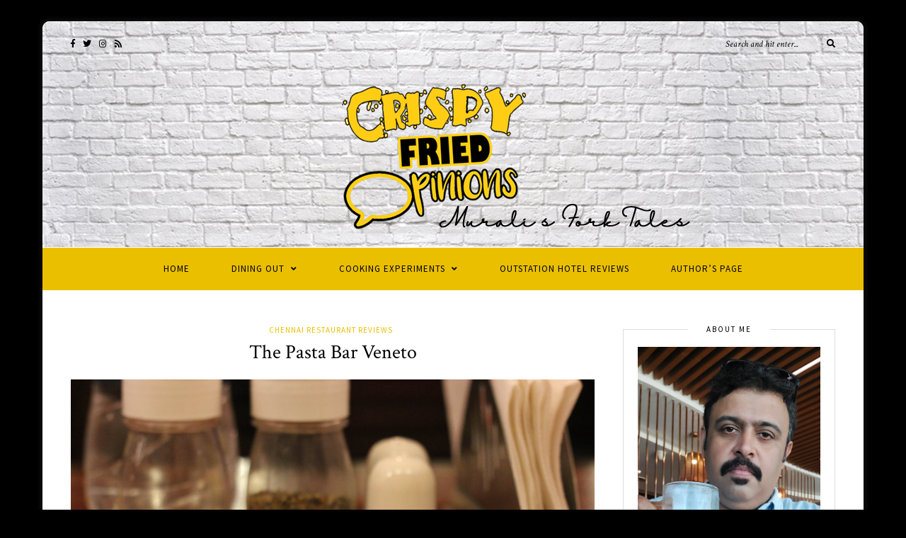

--- FILE ---
content_type: text/html; charset=UTF-8
request_url: https://crispyfriedopinions.com/2013/04/13/the-pasta-bar-veneto/
body_size: 19706
content:
<!DOCTYPE html>
<html lang="en-US">
<head>

	<meta charset="UTF-8">
	<meta http-equiv="X-UA-Compatible" content="IE=edge">
	<meta name="viewport" content="width=device-width, initial-scale=1">
    <meta name="google-site-verification" content="XH8TGZO7MQJDP6XDQj3oNhPqfGIq17lCynkTF0yzSYk" />
	<link rel="profile" href="http://gmpg.org/xfn/11" />
	
	<link rel="pingback" href="https://crispyfriedopinions.com/xmlrpc.php" />

	<title>The Pasta Bar Veneto | Crispy Fried Opinions</title>
<meta name='robots' content='max-image-preview:large' />

<!-- All in One SEO Pack 2.4.5.1 by Michael Torbert of Semper Fi Web Design[437,494] -->
<meta name="keywords"  content="food photography,restaurant reviews,the pasta bar veneto" />

<link rel="canonical" href="https://crispyfriedopinions.com/2013/04/13/the-pasta-bar-veneto/" />
<!-- /all in one seo pack -->
<link rel='dns-prefetch' href='//fonts.googleapis.com' />
<link rel='dns-prefetch' href='//v0.wordpress.com' />
<link rel='dns-prefetch' href='//jetpack.wordpress.com' />
<link rel='dns-prefetch' href='//s0.wp.com' />
<link rel='dns-prefetch' href='//s1.wp.com' />
<link rel='dns-prefetch' href='//s2.wp.com' />
<link rel='dns-prefetch' href='//public-api.wordpress.com' />
<link rel='dns-prefetch' href='//0.gravatar.com' />
<link rel='dns-prefetch' href='//1.gravatar.com' />
<link rel='dns-prefetch' href='//2.gravatar.com' />
<link rel='dns-prefetch' href='//widgets.wp.com' />
<link rel="alternate" type="application/rss+xml" title="Crispy Fried Opinions &raquo; Feed" href="https://crispyfriedopinions.com/feed/" />
<link rel="alternate" type="application/rss+xml" title="Crispy Fried Opinions &raquo; Comments Feed" href="https://crispyfriedopinions.com/comments/feed/" />
<link rel="alternate" type="application/rss+xml" title="Crispy Fried Opinions &raquo; The Pasta Bar Veneto Comments Feed" href="https://crispyfriedopinions.com/2013/04/13/the-pasta-bar-veneto/feed/" />
<script type="text/javascript">
window._wpemojiSettings = {"baseUrl":"https:\/\/s.w.org\/images\/core\/emoji\/14.0.0\/72x72\/","ext":".png","svgUrl":"https:\/\/s.w.org\/images\/core\/emoji\/14.0.0\/svg\/","svgExt":".svg","source":{"concatemoji":"https:\/\/crispyfriedopinions.com\/wp-includes\/js\/wp-emoji-release.min.js?ver=6.2.3"}};
/*! This file is auto-generated */
!function(e,a,t){var n,r,o,i=a.createElement("canvas"),p=i.getContext&&i.getContext("2d");function s(e,t){p.clearRect(0,0,i.width,i.height),p.fillText(e,0,0);e=i.toDataURL();return p.clearRect(0,0,i.width,i.height),p.fillText(t,0,0),e===i.toDataURL()}function c(e){var t=a.createElement("script");t.src=e,t.defer=t.type="text/javascript",a.getElementsByTagName("head")[0].appendChild(t)}for(o=Array("flag","emoji"),t.supports={everything:!0,everythingExceptFlag:!0},r=0;r<o.length;r++)t.supports[o[r]]=function(e){if(p&&p.fillText)switch(p.textBaseline="top",p.font="600 32px Arial",e){case"flag":return s("\ud83c\udff3\ufe0f\u200d\u26a7\ufe0f","\ud83c\udff3\ufe0f\u200b\u26a7\ufe0f")?!1:!s("\ud83c\uddfa\ud83c\uddf3","\ud83c\uddfa\u200b\ud83c\uddf3")&&!s("\ud83c\udff4\udb40\udc67\udb40\udc62\udb40\udc65\udb40\udc6e\udb40\udc67\udb40\udc7f","\ud83c\udff4\u200b\udb40\udc67\u200b\udb40\udc62\u200b\udb40\udc65\u200b\udb40\udc6e\u200b\udb40\udc67\u200b\udb40\udc7f");case"emoji":return!s("\ud83e\udef1\ud83c\udffb\u200d\ud83e\udef2\ud83c\udfff","\ud83e\udef1\ud83c\udffb\u200b\ud83e\udef2\ud83c\udfff")}return!1}(o[r]),t.supports.everything=t.supports.everything&&t.supports[o[r]],"flag"!==o[r]&&(t.supports.everythingExceptFlag=t.supports.everythingExceptFlag&&t.supports[o[r]]);t.supports.everythingExceptFlag=t.supports.everythingExceptFlag&&!t.supports.flag,t.DOMReady=!1,t.readyCallback=function(){t.DOMReady=!0},t.supports.everything||(n=function(){t.readyCallback()},a.addEventListener?(a.addEventListener("DOMContentLoaded",n,!1),e.addEventListener("load",n,!1)):(e.attachEvent("onload",n),a.attachEvent("onreadystatechange",function(){"complete"===a.readyState&&t.readyCallback()})),(e=t.source||{}).concatemoji?c(e.concatemoji):e.wpemoji&&e.twemoji&&(c(e.twemoji),c(e.wpemoji)))}(window,document,window._wpemojiSettings);
</script>
<style type="text/css">
img.wp-smiley,
img.emoji {
	display: inline !important;
	border: none !important;
	box-shadow: none !important;
	height: 1em !important;
	width: 1em !important;
	margin: 0 0.07em !important;
	vertical-align: -0.1em !important;
	background: none !important;
	padding: 0 !important;
}
</style>
	<link rel='stylesheet' id='wp-block-library-css' href='https://crispyfriedopinions.com/wp-includes/css/dist/block-library/style.min.css?ver=6.2.3' type='text/css' media='all' />
<style id='wp-block-library-inline-css' type='text/css'>
.has-text-align-justify{text-align:justify;}
</style>
<link rel='stylesheet' id='mediaelement-css' href='https://crispyfriedopinions.com/wp-includes/js/mediaelement/mediaelementplayer-legacy.min.css?ver=4.2.17' type='text/css' media='all' />
<link rel='stylesheet' id='wp-mediaelement-css' href='https://crispyfriedopinions.com/wp-includes/js/mediaelement/wp-mediaelement.min.css?ver=6.2.3' type='text/css' media='all' />
<link rel='stylesheet' id='classic-theme-styles-css' href='https://crispyfriedopinions.com/wp-includes/css/classic-themes.min.css?ver=6.2.3' type='text/css' media='all' />
<style id='global-styles-inline-css' type='text/css'>
body{--wp--preset--color--black: #000000;--wp--preset--color--cyan-bluish-gray: #abb8c3;--wp--preset--color--white: #ffffff;--wp--preset--color--pale-pink: #f78da7;--wp--preset--color--vivid-red: #cf2e2e;--wp--preset--color--luminous-vivid-orange: #ff6900;--wp--preset--color--luminous-vivid-amber: #fcb900;--wp--preset--color--light-green-cyan: #7bdcb5;--wp--preset--color--vivid-green-cyan: #00d084;--wp--preset--color--pale-cyan-blue: #8ed1fc;--wp--preset--color--vivid-cyan-blue: #0693e3;--wp--preset--color--vivid-purple: #9b51e0;--wp--preset--gradient--vivid-cyan-blue-to-vivid-purple: linear-gradient(135deg,rgba(6,147,227,1) 0%,rgb(155,81,224) 100%);--wp--preset--gradient--light-green-cyan-to-vivid-green-cyan: linear-gradient(135deg,rgb(122,220,180) 0%,rgb(0,208,130) 100%);--wp--preset--gradient--luminous-vivid-amber-to-luminous-vivid-orange: linear-gradient(135deg,rgba(252,185,0,1) 0%,rgba(255,105,0,1) 100%);--wp--preset--gradient--luminous-vivid-orange-to-vivid-red: linear-gradient(135deg,rgba(255,105,0,1) 0%,rgb(207,46,46) 100%);--wp--preset--gradient--very-light-gray-to-cyan-bluish-gray: linear-gradient(135deg,rgb(238,238,238) 0%,rgb(169,184,195) 100%);--wp--preset--gradient--cool-to-warm-spectrum: linear-gradient(135deg,rgb(74,234,220) 0%,rgb(151,120,209) 20%,rgb(207,42,186) 40%,rgb(238,44,130) 60%,rgb(251,105,98) 80%,rgb(254,248,76) 100%);--wp--preset--gradient--blush-light-purple: linear-gradient(135deg,rgb(255,206,236) 0%,rgb(152,150,240) 100%);--wp--preset--gradient--blush-bordeaux: linear-gradient(135deg,rgb(254,205,165) 0%,rgb(254,45,45) 50%,rgb(107,0,62) 100%);--wp--preset--gradient--luminous-dusk: linear-gradient(135deg,rgb(255,203,112) 0%,rgb(199,81,192) 50%,rgb(65,88,208) 100%);--wp--preset--gradient--pale-ocean: linear-gradient(135deg,rgb(255,245,203) 0%,rgb(182,227,212) 50%,rgb(51,167,181) 100%);--wp--preset--gradient--electric-grass: linear-gradient(135deg,rgb(202,248,128) 0%,rgb(113,206,126) 100%);--wp--preset--gradient--midnight: linear-gradient(135deg,rgb(2,3,129) 0%,rgb(40,116,252) 100%);--wp--preset--duotone--dark-grayscale: url('#wp-duotone-dark-grayscale');--wp--preset--duotone--grayscale: url('#wp-duotone-grayscale');--wp--preset--duotone--purple-yellow: url('#wp-duotone-purple-yellow');--wp--preset--duotone--blue-red: url('#wp-duotone-blue-red');--wp--preset--duotone--midnight: url('#wp-duotone-midnight');--wp--preset--duotone--magenta-yellow: url('#wp-duotone-magenta-yellow');--wp--preset--duotone--purple-green: url('#wp-duotone-purple-green');--wp--preset--duotone--blue-orange: url('#wp-duotone-blue-orange');--wp--preset--font-size--small: 13px;--wp--preset--font-size--medium: 20px;--wp--preset--font-size--large: 36px;--wp--preset--font-size--x-large: 42px;--wp--preset--spacing--20: 0.44rem;--wp--preset--spacing--30: 0.67rem;--wp--preset--spacing--40: 1rem;--wp--preset--spacing--50: 1.5rem;--wp--preset--spacing--60: 2.25rem;--wp--preset--spacing--70: 3.38rem;--wp--preset--spacing--80: 5.06rem;--wp--preset--shadow--natural: 6px 6px 9px rgba(0, 0, 0, 0.2);--wp--preset--shadow--deep: 12px 12px 50px rgba(0, 0, 0, 0.4);--wp--preset--shadow--sharp: 6px 6px 0px rgba(0, 0, 0, 0.2);--wp--preset--shadow--outlined: 6px 6px 0px -3px rgba(255, 255, 255, 1), 6px 6px rgba(0, 0, 0, 1);--wp--preset--shadow--crisp: 6px 6px 0px rgba(0, 0, 0, 1);}:where(.is-layout-flex){gap: 0.5em;}body .is-layout-flow > .alignleft{float: left;margin-inline-start: 0;margin-inline-end: 2em;}body .is-layout-flow > .alignright{float: right;margin-inline-start: 2em;margin-inline-end: 0;}body .is-layout-flow > .aligncenter{margin-left: auto !important;margin-right: auto !important;}body .is-layout-constrained > .alignleft{float: left;margin-inline-start: 0;margin-inline-end: 2em;}body .is-layout-constrained > .alignright{float: right;margin-inline-start: 2em;margin-inline-end: 0;}body .is-layout-constrained > .aligncenter{margin-left: auto !important;margin-right: auto !important;}body .is-layout-constrained > :where(:not(.alignleft):not(.alignright):not(.alignfull)){max-width: var(--wp--style--global--content-size);margin-left: auto !important;margin-right: auto !important;}body .is-layout-constrained > .alignwide{max-width: var(--wp--style--global--wide-size);}body .is-layout-flex{display: flex;}body .is-layout-flex{flex-wrap: wrap;align-items: center;}body .is-layout-flex > *{margin: 0;}:where(.wp-block-columns.is-layout-flex){gap: 2em;}.has-black-color{color: var(--wp--preset--color--black) !important;}.has-cyan-bluish-gray-color{color: var(--wp--preset--color--cyan-bluish-gray) !important;}.has-white-color{color: var(--wp--preset--color--white) !important;}.has-pale-pink-color{color: var(--wp--preset--color--pale-pink) !important;}.has-vivid-red-color{color: var(--wp--preset--color--vivid-red) !important;}.has-luminous-vivid-orange-color{color: var(--wp--preset--color--luminous-vivid-orange) !important;}.has-luminous-vivid-amber-color{color: var(--wp--preset--color--luminous-vivid-amber) !important;}.has-light-green-cyan-color{color: var(--wp--preset--color--light-green-cyan) !important;}.has-vivid-green-cyan-color{color: var(--wp--preset--color--vivid-green-cyan) !important;}.has-pale-cyan-blue-color{color: var(--wp--preset--color--pale-cyan-blue) !important;}.has-vivid-cyan-blue-color{color: var(--wp--preset--color--vivid-cyan-blue) !important;}.has-vivid-purple-color{color: var(--wp--preset--color--vivid-purple) !important;}.has-black-background-color{background-color: var(--wp--preset--color--black) !important;}.has-cyan-bluish-gray-background-color{background-color: var(--wp--preset--color--cyan-bluish-gray) !important;}.has-white-background-color{background-color: var(--wp--preset--color--white) !important;}.has-pale-pink-background-color{background-color: var(--wp--preset--color--pale-pink) !important;}.has-vivid-red-background-color{background-color: var(--wp--preset--color--vivid-red) !important;}.has-luminous-vivid-orange-background-color{background-color: var(--wp--preset--color--luminous-vivid-orange) !important;}.has-luminous-vivid-amber-background-color{background-color: var(--wp--preset--color--luminous-vivid-amber) !important;}.has-light-green-cyan-background-color{background-color: var(--wp--preset--color--light-green-cyan) !important;}.has-vivid-green-cyan-background-color{background-color: var(--wp--preset--color--vivid-green-cyan) !important;}.has-pale-cyan-blue-background-color{background-color: var(--wp--preset--color--pale-cyan-blue) !important;}.has-vivid-cyan-blue-background-color{background-color: var(--wp--preset--color--vivid-cyan-blue) !important;}.has-vivid-purple-background-color{background-color: var(--wp--preset--color--vivid-purple) !important;}.has-black-border-color{border-color: var(--wp--preset--color--black) !important;}.has-cyan-bluish-gray-border-color{border-color: var(--wp--preset--color--cyan-bluish-gray) !important;}.has-white-border-color{border-color: var(--wp--preset--color--white) !important;}.has-pale-pink-border-color{border-color: var(--wp--preset--color--pale-pink) !important;}.has-vivid-red-border-color{border-color: var(--wp--preset--color--vivid-red) !important;}.has-luminous-vivid-orange-border-color{border-color: var(--wp--preset--color--luminous-vivid-orange) !important;}.has-luminous-vivid-amber-border-color{border-color: var(--wp--preset--color--luminous-vivid-amber) !important;}.has-light-green-cyan-border-color{border-color: var(--wp--preset--color--light-green-cyan) !important;}.has-vivid-green-cyan-border-color{border-color: var(--wp--preset--color--vivid-green-cyan) !important;}.has-pale-cyan-blue-border-color{border-color: var(--wp--preset--color--pale-cyan-blue) !important;}.has-vivid-cyan-blue-border-color{border-color: var(--wp--preset--color--vivid-cyan-blue) !important;}.has-vivid-purple-border-color{border-color: var(--wp--preset--color--vivid-purple) !important;}.has-vivid-cyan-blue-to-vivid-purple-gradient-background{background: var(--wp--preset--gradient--vivid-cyan-blue-to-vivid-purple) !important;}.has-light-green-cyan-to-vivid-green-cyan-gradient-background{background: var(--wp--preset--gradient--light-green-cyan-to-vivid-green-cyan) !important;}.has-luminous-vivid-amber-to-luminous-vivid-orange-gradient-background{background: var(--wp--preset--gradient--luminous-vivid-amber-to-luminous-vivid-orange) !important;}.has-luminous-vivid-orange-to-vivid-red-gradient-background{background: var(--wp--preset--gradient--luminous-vivid-orange-to-vivid-red) !important;}.has-very-light-gray-to-cyan-bluish-gray-gradient-background{background: var(--wp--preset--gradient--very-light-gray-to-cyan-bluish-gray) !important;}.has-cool-to-warm-spectrum-gradient-background{background: var(--wp--preset--gradient--cool-to-warm-spectrum) !important;}.has-blush-light-purple-gradient-background{background: var(--wp--preset--gradient--blush-light-purple) !important;}.has-blush-bordeaux-gradient-background{background: var(--wp--preset--gradient--blush-bordeaux) !important;}.has-luminous-dusk-gradient-background{background: var(--wp--preset--gradient--luminous-dusk) !important;}.has-pale-ocean-gradient-background{background: var(--wp--preset--gradient--pale-ocean) !important;}.has-electric-grass-gradient-background{background: var(--wp--preset--gradient--electric-grass) !important;}.has-midnight-gradient-background{background: var(--wp--preset--gradient--midnight) !important;}.has-small-font-size{font-size: var(--wp--preset--font-size--small) !important;}.has-medium-font-size{font-size: var(--wp--preset--font-size--medium) !important;}.has-large-font-size{font-size: var(--wp--preset--font-size--large) !important;}.has-x-large-font-size{font-size: var(--wp--preset--font-size--x-large) !important;}
.wp-block-navigation a:where(:not(.wp-element-button)){color: inherit;}
:where(.wp-block-columns.is-layout-flex){gap: 2em;}
.wp-block-pullquote{font-size: 1.5em;line-height: 1.6;}
</style>
<link rel='stylesheet' id='vwsmp-style-css' href='https://crispyfriedopinions.com/wp-content/plugins/vw-social-media/assets/css/vwsmp-style.css?ver=6.2.3' type='text/css' media='all' />
<link rel='stylesheet' id='fontawesome-css' href='https://crispyfriedopinions.com/wp-content/plugins/vw-social-media/assets/css/fontawesome-all.min.css?ver=6.2.3' type='text/css' media='all' />
<link rel='stylesheet' id='solopine-recipe-card-css' href='https://crispyfriedopinions.com/wp-content/plugins/solopine-recipe//solopine-recipe-card.css?ver=6.2.3' type='text/css' media='all' />
<link rel='stylesheet' id='wp-postratings-css' href='https://crispyfriedopinions.com/wp-content/plugins/wp-postratings/css/postratings-css.css?ver=1.90' type='text/css' media='all' />
<link rel='stylesheet' id='sprout_spoon_style-css' href='https://crispyfriedopinions.com/wp-content/themes/sprout-spoon/style.css?ver=6.2.3' type='text/css' media='all' />
<link rel='stylesheet' id='fontawesome-css-css' href='https://crispyfriedopinions.com/wp-content/themes/sprout-spoon/css/fontawesome-all.min.css?ver=6.2.3' type='text/css' media='all' />
<link rel='stylesheet' id='bxslider-css-css' href='https://crispyfriedopinions.com/wp-content/themes/sprout-spoon/css/jquery.bxslider.css?ver=6.2.3' type='text/css' media='all' />
<link rel='stylesheet' id='sprout_spoon_respon-css' href='https://crispyfriedopinions.com/wp-content/themes/sprout-spoon/css/responsive.css?ver=6.2.3' type='text/css' media='all' />
<link rel='stylesheet' id='solopine-fonts-css' href='//fonts.googleapis.com/css?family=Source+Sans+Pro%3A400%2C600%2C700%2C400italic%2C700italic%7CCrimson+Text%3A400%2C700%2C700italic%2C400italic%26subset%3Dlatin%2Clatin-ext&#038;ver=1.0.0' type='text/css' media='all' />
<link rel='stylesheet' id='dashicons-css' href='https://crispyfriedopinions.com/wp-includes/css/dashicons.min.css?ver=6.2.3' type='text/css' media='all' />
<link rel='stylesheet' id='a-z-listing-css' href='https://crispyfriedopinions.com/wp-content/plugins/a-z-listing/css/a-z-listing-default.css?ver=6.2.3' type='text/css' media='all' />
<link rel='stylesheet' id='social-logos-css' href='https://crispyfriedopinions.com/wp-content/plugins/jetpack/_inc/social-logos/social-logos.min.css?ver=10.3' type='text/css' media='all' />
<link rel='stylesheet' id='jetpack_css-css' href='https://crispyfriedopinions.com/wp-content/plugins/jetpack/css/jetpack.css?ver=10.3' type='text/css' media='all' />
<script type='text/javascript' src='https://crispyfriedopinions.com/wp-includes/js/jquery/jquery.min.js?ver=3.6.4' id='jquery-core-js'></script>
<script type='text/javascript' src='https://crispyfriedopinions.com/wp-includes/js/jquery/jquery-migrate.min.js?ver=3.4.0' id='jquery-migrate-js'></script>
<link rel="https://api.w.org/" href="https://crispyfriedopinions.com/wp-json/" /><link rel="alternate" type="application/json" href="https://crispyfriedopinions.com/wp-json/wp/v2/posts/33" /><link rel="EditURI" type="application/rsd+xml" title="RSD" href="https://crispyfriedopinions.com/xmlrpc.php?rsd" />
<link rel="wlwmanifest" type="application/wlwmanifest+xml" href="https://crispyfriedopinions.com/wp-includes/wlwmanifest.xml" />
<meta name="generator" content="WordPress 6.2.3" />
<link rel='shortlink' href='https://wp.me/pcSZUy-x' />
<link rel="alternate" type="application/json+oembed" href="https://crispyfriedopinions.com/wp-json/oembed/1.0/embed?url=https%3A%2F%2Fcrispyfriedopinions.com%2F2013%2F04%2F13%2Fthe-pasta-bar-veneto%2F" />
<link rel="alternate" type="text/xml+oembed" href="https://crispyfriedopinions.com/wp-json/oembed/1.0/embed?url=https%3A%2F%2Fcrispyfriedopinions.com%2F2013%2F04%2F13%2Fthe-pasta-bar-veneto%2F&#038;format=xml" />
    <style type="text/css">
	
																																								    </style>
        <style type="text/css">
	
		#header { padding-top:50px; padding-bottom:0px; }
		body { background-color:#000000; }												
		#wrapper { margin-top:px; }				#wrapper { border-radius:px; }
		#header { border-radius:px px 0 0; }
						
		#header { background-color:#ffffff; }		#header { background-image:url(https://crispyfriedopinions.com/wp-content/uploads/sites/105/2023/02/1200x300-1.jpg); }								
		#top-social a { color:#000000; }				
				#top-search input { color:#000000; }
		#top-search ::-webkit-input-placeholder { color:#000000; }
		#top-search ::-moz-placeholder { color: #000000; }
		#top-search :-ms-input-placeholder { color: #000000; }
				#top-search i { color:#000000; }		
		#navigation { background-color:#eabf00; }		#navigation { border-color:#ffffff; }		#nav-wrapper .menu li a { color:#000000; }		#nav-wrapper .menu li.current-menu-item a, #nav-wrapper .menu li > a:hover { color:#ffffff }		#nav-wrapper .menu > li.menu-item-has-children > a:after { color:#000000; }		#nav-wrapper .menu .sub-menu, #nav-wrapper .menu .children { background-color: #eabf00; }		#nav-wrapper .menu .sub-menu, #nav-wrapper .menu .children, #nav-wrapper ul.menu ul a, #nav-wrapper .menu ul ul a { border-color:#ffffff ; }		#nav-wrapper ul.menu ul a, #nav-wrapper .menu ul ul a { color:#000000; }		#nav-wrapper ul.menu ul a:hover, #nav-wrapper .menu ul ul a:hover { background:#edde97 ; }		#nav-wrapper ul.menu ul a:hover, #nav-wrapper .menu ul ul a:hover { color:#000000 ; }		
		.slicknav_menu .slicknav_icon-bar { background-color:#000000; }		.slicknav_nav, .slicknav_nav ul { background-color:#eabf00; }		.slicknav_nav { border:1px solid #ffffff; }		.slicknav_nav a { color:#000000; }		.slicknav_nav a:hover { color:#5e5c51; }		.slicknav_nav a:hover { background-color:#ead888; }		#mobile-social a { color:#000000; }		#mobile-social a:hover { color:#878787; }		
																
		.widget, .widget-title:before, .widget-title:after { border-color:#dddddd; }				.social-widget i { background:#edcc15; }				
		#footer-social a { color:#a5a5a5; }								
				.post-header .cat a { color:#eabf00; }				.post-entry h1, .post-entry h2, .post-entry h3, .post-entry h4, .post-entry h5, .post-entry h6 { color:#000000; }		.more-link { color:#eabf00; }														.post-tags a:hover, .widget .tagcloud a:hover { background:#eabf00; }				
																				
		.archive-box { background:#ffffff; }								
						
				
    </style>
    			<style type="text/css">
				/* If html does not have either class, do not show lazy loaded images. */
				html:not( .jetpack-lazy-images-js-enabled ):not( .js ) .jetpack-lazy-image {
					display: none;
				}
			</style>
			<script>
				document.documentElement.classList.add(
					'jetpack-lazy-images-js-enabled'
				);
			</script>
		
<!-- Jetpack Open Graph Tags -->
<meta property="og:type" content="article" />
<meta property="og:title" content="The Pasta Bar Veneto" />
<meta property="og:url" content="https://crispyfriedopinions.com/2013/04/13/the-pasta-bar-veneto/" />
<meta property="og:description" content="Had been to this place for dinner with family (2 adults and 2 kids, aged 7 and 2). The place was easy to spot on Burkit road, T-nagar. They said Valet parking was available, but couldnt find anyone…" />
<meta property="article:published_time" content="2013-04-13T17:33:54+00:00" />
<meta property="article:modified_time" content="2014-01-04T18:39:04+00:00" />
<meta property="og:site_name" content="Crispy Fried Opinions" />
<meta property="og:image" content="https://crispyfriedopinions.com/wp-content/uploads/sites/105/ngg_featured/img_6976.jpg" />
<meta property="og:image:width" content="5184" />
<meta property="og:image:height" content="3456" />
<meta property="og:locale" content="en_US" />
<meta name="twitter:site" content="@crispyfriedops" />
<meta name="twitter:text:title" content="The Pasta Bar Veneto" />
<meta name="twitter:image" content="https://crispyfriedopinions.com/wp-content/uploads/sites/105/ngg_featured/img_6976.jpg?w=1400" />
<meta name="twitter:card" content="summary_large_image" />

<!-- End Jetpack Open Graph Tags -->
<link rel="icon" href="https://crispyfriedopinions.com/wp-content/uploads/sites/105/2021/03/cropped-CrispyFriedOpinionsLogo-150x150.png?v=1615304196" sizes="32x32" />
<link rel="icon" href="https://crispyfriedopinions.com/wp-content/uploads/sites/105/2021/03/cropped-CrispyFriedOpinionsLogo-300x300.png?v=1615304196" sizes="192x192" />
<link rel="apple-touch-icon" href="https://crispyfriedopinions.com/wp-content/uploads/sites/105/2021/03/cropped-CrispyFriedOpinionsLogo-300x300.png?v=1615304196" />
<meta name="msapplication-TileImage" content="https://crispyfriedopinions.com/wp-content/uploads/sites/105/2021/03/cropped-CrispyFriedOpinionsLogo-300x300.png?v=1615304196" />
	
</head>

<body class="post-template-default single single-post postid-33 single-format-standard">
	
	<div id="wrapper">
	
		<header id="header">
		
			<div class="container">
				
								<div id="top-social">
					<a href="http://facebook.com/crispyfriedopinions" target="_blank"><i class="fab fa-facebook-f"></i></a>					<a href="http://twitter.com/crispyfriedops" target="_blank"><i class="fab fa-twitter"></i></a>					<a href="http://instagram.com/crispyfriedopinions" target="_blank"><i class="fab fa-instagram"></i></a>																																																							<a href="#" target="_blank"><i class="fas fa-rss"></i></a>				</div>
								
				<div id="logo">
											
													<h2><a href="https://crispyfriedopinions.com/"><img src="https://crispyfriedopinions.com/wp-content/uploads/sites/105/2023/02/Untitled-3-copy-1.png" alt="Crispy Fried Opinions" /></a></h2>
												
									</div>
				
								<div id="top-search">
					<form role="search" method="get" id="searchform" action="https://crispyfriedopinions.com/">
		<input type="text" placeholder="Search and hit enter..." name="s" id="s" />
		<i class="fas fa-search"></i>
</form>				</div>
							
			</div>
		
		</header>
		
		<nav id="navigation">
			
			<div class="container">
				
				<div id="nav-wrapper">
					<ul id="menu-default" class="menu"><li id="menu-item-6" class="menu-item menu-item-type-custom menu-item-object-custom menu-item-home current-post-parent menu-item-6"><a href="https://crispyfriedopinions.com/">Home</a></li>
<li id="menu-item-21871" class="menu-item menu-item-type-taxonomy menu-item-object-category current-post-ancestor menu-item-has-children menu-item-21871"><a href="https://crispyfriedopinions.com/category/dining-out/">Dining Out</a>
<ul class="sub-menu">
	<li id="menu-item-28" class="menu-item menu-item-type-taxonomy menu-item-object-category current-post-ancestor current-menu-parent current-post-parent menu-item-28"><a href="https://crispyfriedopinions.com/category/dining-out/restaurant-review/">Chennai Restaurant Reviews</a></li>
	<li id="menu-item-314" class="menu-item menu-item-type-taxonomy menu-item-object-category menu-item-has-children menu-item-314"><a href="https://crispyfriedopinions.com/category/dining-out/outstation-restaurant-reviews/">Outstation Restaurant Reviews</a>
	<ul class="sub-menu">
		<li id="menu-item-23146" class="menu-item menu-item-type-taxonomy menu-item-object-category menu-item-has-children menu-item-23146"><a href="https://crispyfriedopinions.com/category/dining-out/outstation-restaurant-reviews/tamil-nadu/">Tamil Nadu</a>
		<ul class="sub-menu">
			<li id="menu-item-18109" class="menu-item menu-item-type-taxonomy menu-item-object-category menu-item-18109"><a href="https://crispyfriedopinions.com/category/dining-out/outstation-restaurant-reviews/tamil-nadu/ambur/">Ambur</a></li>
			<li id="menu-item-21158" class="menu-item menu-item-type-taxonomy menu-item-object-category menu-item-21158"><a href="https://crispyfriedopinions.com/category/dining-out/outstation-restaurant-reviews/tamil-nadu/anamalai/">Anamalai</a></li>
			<li id="menu-item-18110" class="menu-item menu-item-type-taxonomy menu-item-object-category menu-item-18110"><a href="https://crispyfriedopinions.com/category/dining-out/outstation-restaurant-reviews/tamil-nadu/attur/">Attur</a></li>
			<li id="menu-item-18112" class="menu-item menu-item-type-taxonomy menu-item-object-category menu-item-18112"><a href="https://crispyfriedopinions.com/category/dining-out/outstation-restaurant-reviews/tamil-nadu/coimbatore/">Coimbatore</a></li>
			<li id="menu-item-18116" class="menu-item menu-item-type-taxonomy menu-item-object-category menu-item-18116"><a href="https://crispyfriedopinions.com/category/dining-out/outstation-restaurant-reviews/tamil-nadu/mahabalipuram/">Mahabalipuram</a></li>
			<li id="menu-item-18117" class="menu-item menu-item-type-taxonomy menu-item-object-category menu-item-18117"><a href="https://crispyfriedopinions.com/category/dining-out/outstation-restaurant-reviews/tamil-nadu/ooty/">Ooty</a></li>
			<li id="menu-item-23145" class="menu-item menu-item-type-taxonomy menu-item-object-category menu-item-23145"><a href="https://crispyfriedopinions.com/category/dining-out/outstation-restaurant-reviews/tamil-nadu/salem/">Salem</a></li>
			<li id="menu-item-18120" class="menu-item menu-item-type-taxonomy menu-item-object-category menu-item-18120"><a href="https://crispyfriedopinions.com/category/dining-out/outstation-restaurant-reviews/tamil-nadu/thiruvannamalai/">Thiruvannamalai</a></li>
			<li id="menu-item-18121" class="menu-item menu-item-type-taxonomy menu-item-object-category menu-item-18121"><a href="https://crispyfriedopinions.com/category/dining-out/outstation-restaurant-reviews/tamil-nadu/tindivanam/">Tindivanam</a></li>
			<li id="menu-item-18122" class="menu-item menu-item-type-taxonomy menu-item-object-category menu-item-18122"><a href="https://crispyfriedopinions.com/category/dining-out/outstation-restaurant-reviews/tamil-nadu/trichy/">Trichy</a></li>
			<li id="menu-item-21415" class="menu-item menu-item-type-taxonomy menu-item-object-category menu-item-21415"><a href="https://crispyfriedopinions.com/category/dining-out/outstation-restaurant-reviews/tamil-nadu/vellore/">Vellore</a></li>
			<li id="menu-item-26279" class="menu-item menu-item-type-taxonomy menu-item-object-category menu-item-26279"><a href="https://crispyfriedopinions.com/category/dining-out/outstation-restaurant-reviews/tamil-nadu/yelagiri/">Yelagiri Hills</a></li>
		</ul>
</li>
		<li id="menu-item-18111" class="menu-item menu-item-type-taxonomy menu-item-object-category menu-item-18111"><a href="https://crispyfriedopinions.com/category/dining-out/outstation-restaurant-reviews/bengaluru/">Bengaluru</a></li>
		<li id="menu-item-18114" class="menu-item menu-item-type-taxonomy menu-item-object-category menu-item-18114"><a href="https://crispyfriedopinions.com/category/dining-out/outstation-restaurant-reviews/goa/">Goa</a></li>
		<li id="menu-item-18113" class="menu-item menu-item-type-taxonomy menu-item-object-category menu-item-18113"><a href="https://crispyfriedopinions.com/category/dining-out/outstation-restaurant-reviews/frankfurt-germany/">Frankfurt Germany</a></li>
		<li id="menu-item-18115" class="menu-item menu-item-type-taxonomy menu-item-object-category menu-item-18115"><a href="https://crispyfriedopinions.com/category/dining-out/outstation-restaurant-reviews/hyderabad/">Hyderabad</a></li>
		<li id="menu-item-18118" class="menu-item menu-item-type-taxonomy menu-item-object-category menu-item-18118"><a href="https://crispyfriedopinions.com/category/dining-out/outstation-restaurant-reviews/oslo-norway/">Oslo Norway</a></li>
		<li id="menu-item-18119" class="menu-item menu-item-type-taxonomy menu-item-object-category menu-item-18119"><a href="https://crispyfriedopinions.com/category/dining-out/outstation-restaurant-reviews/puducherry/">Puducherry</a></li>
		<li id="menu-item-26650" class="menu-item menu-item-type-taxonomy menu-item-object-category menu-item-26650"><a href="https://crispyfriedopinions.com/category/dining-out/outstation-restaurant-reviews/singapore/">Singapore</a></li>
	</ul>
</li>
	<li id="menu-item-59" class="menu-item menu-item-type-taxonomy menu-item-object-category menu-item-59"><a href="https://crispyfriedopinions.com/category/dining-out/events/">Events</a></li>
	<li id="menu-item-21872" class="menu-item menu-item-type-taxonomy menu-item-object-category menu-item-21872"><a href="https://crispyfriedopinions.com/category/dining-out/general-food/">Others</a></li>
</ul>
</li>
<li id="menu-item-19196" class="menu-item menu-item-type-taxonomy menu-item-object-category menu-item-has-children menu-item-19196"><a href="https://crispyfriedopinions.com/category/cooking-experiments/">Cooking Experiments</a>
<ul class="sub-menu">
	<li id="menu-item-20351" class="menu-item menu-item-type-taxonomy menu-item-object-category menu-item-20351"><a href="https://crispyfriedopinions.com/category/cooking-experiments/non-vegetarian/">non-vegetarian</a></li>
	<li id="menu-item-20352" class="menu-item menu-item-type-taxonomy menu-item-object-category menu-item-20352"><a href="https://crispyfriedopinions.com/category/cooking-experiments/vegetarian/">vegetarian</a></li>
</ul>
</li>
<li id="menu-item-21873" class="menu-item menu-item-type-taxonomy menu-item-object-category menu-item-21873"><a href="https://crispyfriedopinions.com/category/outstation-hotel-reviews/">Outstation Hotel Reviews</a></li>
<li id="menu-item-787" class="menu-item menu-item-type-post_type menu-item-object-page menu-item-787"><a href="https://crispyfriedopinions.com/authors-page/">Author’s Page</a></li>
</ul>				</div>
				
				<div class="menu-mobile"></div>
				
					<div id="mobile-social">
					
					<a href="http://facebook.com/crispyfriedopinions" target="_blank"><i class="fab fa-facebook-f"></i></a>					<a href="http://twitter.com/crispyfriedops" target="_blank"><i class="fab fa-twitter"></i></a>					<a href="http://instagram.com/crispyfriedopinions" target="_blank"><i class="fab fa-instagram"></i></a>																																																		<a href="#" target="_blank"><i class="fas fa-rss"></i></a>					
					</div>
				
			</div>
			
		</nav>	
		
	<div class="container">
		
		<div id="content">
		
			<div id="main" >
			
								
					<article id="post-33" class="post-33 post type-post status-publish format-standard has-post-thumbnail hentry category-restaurant-review tag-food-photography tag-restaurant-reviews tag-the-pasta-bar-veneto">
	
	<div class="post-header">
		
				<span class="cat"><a href="https://crispyfriedopinions.com/category/dining-out/restaurant-review/" rel="category tag">Chennai Restaurant Reviews</a></span>
				
					<h1 class="entry-title">The Pasta Bar Veneto</h1>
				
				
	</div>
	
			
							<div class="post-img">
									<img width="1080" height="720" src="https://crispyfriedopinions.com/wp-content/uploads/sites/105/ngg_featured/img_6976.jpg" class="attachment-sprout_spoon_full-thumb size-sprout_spoon_full-thumb wp-post-image jetpack-lazy-image" alt="" decoding="async" data-attachment-id="627" data-permalink="https://crispyfriedopinions.com/img_6976/" data-orig-file="https://crispyfriedopinions.com/wp-content/uploads/sites/105/ngg_featured/img_6976.jpg" data-orig-size="5184,3456" data-comments-opened="1" data-image-meta="{&quot;aperture&quot;:&quot;3.5&quot;,&quot;credit&quot;:&quot;&quot;,&quot;camera&quot;:&quot;Canon EOS 550D&quot;,&quot;caption&quot;:&quot;&quot;,&quot;created_timestamp&quot;:&quot;1365883471&quot;,&quot;copyright&quot;:&quot;&quot;,&quot;focal_length&quot;:&quot;50&quot;,&quot;iso&quot;:&quot;3200&quot;,&quot;shutter_speed&quot;:&quot;0.0769230769231&quot;,&quot;title&quot;:&quot;&quot;}" data-image-title="img_6976" data-image-description="" data-image-caption="" data-medium-file="https://crispyfriedopinions.com/wp-content/uploads/sites/105/ngg_featured/img_6976-300x200.jpg" data-large-file="https://crispyfriedopinions.com/wp-content/uploads/sites/105/ngg_featured/img_6976-1024x682.jpg" data-lazy-srcset="https://crispyfriedopinions.com/wp-content/uploads/sites/105/ngg_featured/img_6976.jpg 5184w, https://crispyfriedopinions.com/wp-content/uploads/sites/105/ngg_featured/img_6976-300x200.jpg 300w, https://crispyfriedopinions.com/wp-content/uploads/sites/105/ngg_featured/img_6976-1024x682.jpg 1024w" data-lazy-sizes="(max-width: 1080px) 100vw, 1080px" data-lazy-src="https://crispyfriedopinions.com/wp-content/uploads/sites/105/ngg_featured/img_6976.jpg?is-pending-load=1" srcset="[data-uri]" />							</div>
						
		
	<div class="post-entry">
		
				
			<p><!-- index.php -->
<div
	class="ngg-galleryoverview ngg-ajax-pagination-none"
	id="ngg-gallery-227-1">

    		<!-- Thumbnails -->
				<div id="ngg-image-0" class="ngg-gallery-thumbnail-box" >
				        <div class="ngg-gallery-thumbnail">
            <a href="https://crispyfriedopinions.com/wp-content/uploads/sites/105/tpbv/img_6971.jpg"
               title=""
               data-src="https://crispyfriedopinions.com/wp-content/uploads/sites/105/tpbv/img_6971.jpg"
               data-thumbnail="https://crispyfriedopinions.com/wp-content/uploads/sites/105/tpbv/thumbs/thumbs_img_6971.jpg"
               data-image-id="103"
               data-title="img_6971"
               data-description=""
               data-image-slug="img_6971-2"
               class="ngg-simplelightbox" rel="227">
                <img title="img_6971" alt="img_6971" src="https://crispyfriedopinions.com/wp-content/uploads/sites/105/tpbv/thumbs/thumbs_img_6971.jpg" width="120" height="90" style="max-width:100%;" data-lazy-src="https://crispyfriedopinions.com/wp-content/uploads/sites/105/tpbv/thumbs/thumbs_img_6971.jpg?is-pending-load=1" srcset="[data-uri]" class=" jetpack-lazy-image"><noscript><img
                    title="img_6971"
                    alt="img_6971"
                    src="https://crispyfriedopinions.com/wp-content/uploads/sites/105/tpbv/thumbs/thumbs_img_6971.jpg"
                    width="120"
                    height="90"
                    style="max-width:100%;"
                /></noscript>
            </a>
        </div>
							</div> 
			
                            
				<div id="ngg-image-1" class="ngg-gallery-thumbnail-box" >
				        <div class="ngg-gallery-thumbnail">
            <a href="https://crispyfriedopinions.com/wp-content/uploads/sites/105/tpbv/img_6975.jpg"
               title=""
               data-src="https://crispyfriedopinions.com/wp-content/uploads/sites/105/tpbv/img_6975.jpg"
               data-thumbnail="https://crispyfriedopinions.com/wp-content/uploads/sites/105/tpbv/thumbs/thumbs_img_6975.jpg"
               data-image-id="104"
               data-title="img_6975"
               data-description=""
               data-image-slug="img_6975-2"
               class="ngg-simplelightbox" rel="227">
                <img title="img_6975" alt="img_6975" src="https://crispyfriedopinions.com/wp-content/uploads/sites/105/tpbv/thumbs/thumbs_img_6975.jpg" width="120" height="90" style="max-width:100%;" data-lazy-src="https://crispyfriedopinions.com/wp-content/uploads/sites/105/tpbv/thumbs/thumbs_img_6975.jpg?is-pending-load=1" srcset="[data-uri]" class=" jetpack-lazy-image"><noscript><img
                    title="img_6975"
                    alt="img_6975"
                    src="https://crispyfriedopinions.com/wp-content/uploads/sites/105/tpbv/thumbs/thumbs_img_6975.jpg"
                    width="120"
                    height="90"
                    style="max-width:100%;"
                /></noscript>
            </a>
        </div>
							</div> 
			
                            
				<div id="ngg-image-2" class="ngg-gallery-thumbnail-box" >
				        <div class="ngg-gallery-thumbnail">
            <a href="https://crispyfriedopinions.com/wp-content/uploads/sites/105/tpbv/img_6976.jpg"
               title=""
               data-src="https://crispyfriedopinions.com/wp-content/uploads/sites/105/tpbv/img_6976.jpg"
               data-thumbnail="https://crispyfriedopinions.com/wp-content/uploads/sites/105/tpbv/thumbs/thumbs_img_6976.jpg"
               data-image-id="105"
               data-title="img_6976"
               data-description=""
               data-image-slug="img_6976-2"
               class="ngg-simplelightbox" rel="227">
                <img title="img_6976" alt="img_6976" src="https://crispyfriedopinions.com/wp-content/uploads/sites/105/tpbv/thumbs/thumbs_img_6976.jpg" width="120" height="90" style="max-width:100%;" data-lazy-src="https://crispyfriedopinions.com/wp-content/uploads/sites/105/tpbv/thumbs/thumbs_img_6976.jpg?is-pending-load=1" srcset="[data-uri]" class=" jetpack-lazy-image"><noscript><img
                    title="img_6976"
                    alt="img_6976"
                    src="https://crispyfriedopinions.com/wp-content/uploads/sites/105/tpbv/thumbs/thumbs_img_6976.jpg"
                    width="120"
                    height="90"
                    style="max-width:100%;"
                /></noscript>
            </a>
        </div>
							</div> 
			
                            
				<div id="ngg-image-3" class="ngg-gallery-thumbnail-box" >
				        <div class="ngg-gallery-thumbnail">
            <a href="https://crispyfriedopinions.com/wp-content/uploads/sites/105/tpbv/img_6978.jpg"
               title=""
               data-src="https://crispyfriedopinions.com/wp-content/uploads/sites/105/tpbv/img_6978.jpg"
               data-thumbnail="https://crispyfriedopinions.com/wp-content/uploads/sites/105/tpbv/thumbs/thumbs_img_6978.jpg"
               data-image-id="106"
               data-title="img_6978"
               data-description=""
               data-image-slug="img_6978-2"
               class="ngg-simplelightbox" rel="227">
                <img title="img_6978" alt="img_6978" src="https://crispyfriedopinions.com/wp-content/uploads/sites/105/tpbv/thumbs/thumbs_img_6978.jpg" width="120" height="90" style="max-width:100%;" data-lazy-src="https://crispyfriedopinions.com/wp-content/uploads/sites/105/tpbv/thumbs/thumbs_img_6978.jpg?is-pending-load=1" srcset="[data-uri]" class=" jetpack-lazy-image"><noscript><img
                    title="img_6978"
                    alt="img_6978"
                    src="https://crispyfriedopinions.com/wp-content/uploads/sites/105/tpbv/thumbs/thumbs_img_6978.jpg"
                    width="120"
                    height="90"
                    style="max-width:100%;"
                /></noscript>
            </a>
        </div>
							</div> 
			
                            
				<div id="ngg-image-4" class="ngg-gallery-thumbnail-box" >
				        <div class="ngg-gallery-thumbnail">
            <a href="https://crispyfriedopinions.com/wp-content/uploads/sites/105/tpbv/img_6981.jpg"
               title=""
               data-src="https://crispyfriedopinions.com/wp-content/uploads/sites/105/tpbv/img_6981.jpg"
               data-thumbnail="https://crispyfriedopinions.com/wp-content/uploads/sites/105/tpbv/thumbs/thumbs_img_6981.jpg"
               data-image-id="107"
               data-title="img_6981"
               data-description=""
               data-image-slug="img_6981-2"
               class="ngg-simplelightbox" rel="227">
                <img title="img_6981" alt="img_6981" src="https://crispyfriedopinions.com/wp-content/uploads/sites/105/tpbv/thumbs/thumbs_img_6981.jpg" width="120" height="90" style="max-width:100%;" data-lazy-src="https://crispyfriedopinions.com/wp-content/uploads/sites/105/tpbv/thumbs/thumbs_img_6981.jpg?is-pending-load=1" srcset="[data-uri]" class=" jetpack-lazy-image"><noscript><img
                    title="img_6981"
                    alt="img_6981"
                    src="https://crispyfriedopinions.com/wp-content/uploads/sites/105/tpbv/thumbs/thumbs_img_6981.jpg"
                    width="120"
                    height="90"
                    style="max-width:100%;"
                /></noscript>
            </a>
        </div>
							</div> 
			
                                    <br style="clear: both" />
                    
				<div id="ngg-image-5" class="ngg-gallery-thumbnail-box" >
				        <div class="ngg-gallery-thumbnail">
            <a href="https://crispyfriedopinions.com/wp-content/uploads/sites/105/tpbv/img_6983.jpg"
               title=""
               data-src="https://crispyfriedopinions.com/wp-content/uploads/sites/105/tpbv/img_6983.jpg"
               data-thumbnail="https://crispyfriedopinions.com/wp-content/uploads/sites/105/tpbv/thumbs/thumbs_img_6983.jpg"
               data-image-id="108"
               data-title="img_6983"
               data-description=""
               data-image-slug="img_6983-2"
               class="ngg-simplelightbox" rel="227">
                <img title="img_6983" alt="img_6983" src="https://crispyfriedopinions.com/wp-content/uploads/sites/105/tpbv/thumbs/thumbs_img_6983.jpg" width="120" height="90" style="max-width:100%;" data-lazy-src="https://crispyfriedopinions.com/wp-content/uploads/sites/105/tpbv/thumbs/thumbs_img_6983.jpg?is-pending-load=1" srcset="[data-uri]" class=" jetpack-lazy-image"><noscript><img
                    title="img_6983"
                    alt="img_6983"
                    src="https://crispyfriedopinions.com/wp-content/uploads/sites/105/tpbv/thumbs/thumbs_img_6983.jpg"
                    width="120"
                    height="90"
                    style="max-width:100%;"
                /></noscript>
            </a>
        </div>
							</div> 
			
                            
				<div id="ngg-image-6" class="ngg-gallery-thumbnail-box" >
				        <div class="ngg-gallery-thumbnail">
            <a href="https://crispyfriedopinions.com/wp-content/uploads/sites/105/tpbv/img_7018.jpg"
               title=""
               data-src="https://crispyfriedopinions.com/wp-content/uploads/sites/105/tpbv/img_7018.jpg"
               data-thumbnail="https://crispyfriedopinions.com/wp-content/uploads/sites/105/tpbv/thumbs/thumbs_img_7018.jpg"
               data-image-id="109"
               data-title="img_7018"
               data-description=""
               data-image-slug="img_7018-2"
               class="ngg-simplelightbox" rel="227">
                <img title="img_7018" alt="img_7018" src="https://crispyfriedopinions.com/wp-content/uploads/sites/105/tpbv/thumbs/thumbs_img_7018.jpg" width="120" height="90" style="max-width:100%;" data-lazy-src="https://crispyfriedopinions.com/wp-content/uploads/sites/105/tpbv/thumbs/thumbs_img_7018.jpg?is-pending-load=1" srcset="[data-uri]" class=" jetpack-lazy-image"><noscript><img
                    title="img_7018"
                    alt="img_7018"
                    src="https://crispyfriedopinions.com/wp-content/uploads/sites/105/tpbv/thumbs/thumbs_img_7018.jpg"
                    width="120"
                    height="90"
                    style="max-width:100%;"
                /></noscript>
            </a>
        </div>
							</div> 
			
                            
		
		<!-- Pagination -->
	<div class='ngg-clear'></div>	</div>
<br />
Had been to this place for dinner with family (2 adults and 2 kids, aged 7 and 2).<br />
The place was easy to spot on Burkit road, T-nagar. They said Valet parking was available, but couldnt find anyone to take the keys. So parked it myself. Lucky to find a spot.<br />
As we entered, on the first look, ambience was quite good. We were well-received, found a table immediately and the service was also good. Saturday evening and I expected it to be more crowded, but it wasnt !<br />
The food was overall very good, except G3 (Chicken breast filled with minced chicken..blah blah). It was definitely not hot. The chicken was harder than what I expected. Not very bad taste-wise though. I wouldnt order that again 🙂 Starters and desserts were very good. Other main courses were yummy..D11 and E3&#8230;You&#8217;ll find these codes on the menu..easier this way than the actual name 😉<br />
It is not very pricey, BUT, the portions are small, definitely not enough for a good eater.<br />
Overall a very decent place and good food. I will definitely visit again and recommend it to friends.</p>
<p>Visited April 2013</p>
<div class="sharedaddy sd-sharing-enabled"><div class="robots-nocontent sd-block sd-social sd-social-official sd-sharing"><h3 class="sd-title">Share this:</h3><div class="sd-content"><ul><li class="share-facebook"><div class="fb-share-button" data-href="https://crispyfriedopinions.com/2013/04/13/the-pasta-bar-veneto/" data-layout="button_count"></div></li><li class="share-twitter"><a href="https://twitter.com/share" class="twitter-share-button" data-url="https://crispyfriedopinions.com/2013/04/13/the-pasta-bar-veneto/" data-text="The Pasta Bar Veneto" data-via="crispyfriedops" >Tweet</a></li><li class="share-pinterest"><div class="pinterest_button"><a href="https://www.pinterest.com/pin/create/button/?url=https%3A%2F%2Fcrispyfriedopinions.com%2F2013%2F04%2F13%2Fthe-pasta-bar-veneto%2F&#038;media=https%3A%2F%2Fcrispyfriedopinions.com%2Fwp-content%2Fuploads%2Fsites%2F105%2Fngg_featured%2Fimg_6976.jpg&#038;description=The%20Pasta%20Bar%20Veneto" data-pin-do="buttonPin" data-pin-config="beside"><img src="//assets.pinterest.com/images/pidgets/pinit_fg_en_rect_gray_20.png" data-lazy-src="//assets.pinterest.com/images/pidgets/pinit_fg_en_rect_gray_20.png?is-pending-load=1" srcset="[data-uri]" class=" jetpack-lazy-image"><noscript><img src="//assets.pinterest.com/images/pidgets/pinit_fg_en_rect_gray_20.png" /></noscript></a></div></li><li class="share-jetpack-whatsapp"><a rel="nofollow noopener noreferrer" data-shared="" class="share-jetpack-whatsapp sd-button" href="https://crispyfriedopinions.com/2013/04/13/the-pasta-bar-veneto/?share=jetpack-whatsapp" target="_blank" title="Click to share on WhatsApp"><span>WhatsApp</span></a></li><li class="share-end"></li></ul></div></div></div><div class='sharedaddy sd-block sd-like jetpack-likes-widget-wrapper jetpack-likes-widget-unloaded' id='like-post-wrapper-190423734-33-696f0bbca22c6' data-src='https://widgets.wp.com/likes/#blog_id=190423734&amp;post_id=33&amp;origin=crispyfriedopinions.com&amp;obj_id=190423734-33-696f0bbca22c6' data-name='like-post-frame-190423734-33-696f0bbca22c6' data-title='Like or Reblog'><h3 class="sd-title">Like this:</h3><div class='likes-widget-placeholder post-likes-widget-placeholder' style='height: 55px;'><span class='button'><span>Like</span></span> <span class="loading">Loading...</span></div><span class='sd-text-color'></span><a class='sd-link-color'></a></div>			
				
				
									<div class="post-tags">
				<a href="https://crispyfriedopinions.com/tag/food-photography/" rel="tag">food photography</a><a href="https://crispyfriedopinions.com/tag/restaurant-reviews/" rel="tag">restaurant reviews</a><a href="https://crispyfriedopinions.com/tag/the-pasta-bar-veneto/" rel="tag">The pasta bar veneto</a>			</div>
			
						
	</div>
	
		
	<div class="post-meta">
		
		<div class="meta-info">
			<span class="meta-text"><a href="https://crispyfriedopinions.com/2013/04/13/the-pasta-bar-veneto/"><span class="published">April 13, 2013</span></a></span> 
			<span class="by">By</span> <span class="meta-text"><span class="vcard author"><span class="fn"></span></span></span>		</div>
		
				<div class="meta-comments">
			<a href="https://crispyfriedopinions.com/2013/04/13/the-pasta-bar-veneto/#respond">0 <i class="far fa-comment"></i></a>		</div>
				
				<div class="post-share">
			<a target="_blank" href="https://www.facebook.com/sharer/sharer.php?u=https://crispyfriedopinions.com/2013/04/13/the-pasta-bar-veneto/"><i class="fab fa-facebook-f"></i></a>
			<a target="_blank" href="https://twitter.com/intent/tweet?text=Check%20out%20this%20article:%20The+Pasta+Bar+Veneto&url=https://crispyfriedopinions.com/2013/04/13/the-pasta-bar-veneto/"><i class="fab fa-twitter"></i></a>
						<a data-pin-do="none" target="_blank" href="https://pinterest.com/pin/create/button/?url=https://crispyfriedopinions.com/2013/04/13/the-pasta-bar-veneto/&media=https://crispyfriedopinions.com/wp-content/uploads/sites/105/ngg_featured/img_6976.jpg&description=The+Pasta+Bar+Veneto"><i class="fab fa-pinterest-p"></i></a>
			<a target="_blank" href="https://plus.google.com/share?url=https://crispyfriedopinions.com/2013/04/13/the-pasta-bar-veneto/"><i class="fab fa-google-plus-g"></i></a>
		</div>
				
	</div>
		
				
				<div class="post-pagination">
	
		<a href="https://crispyfriedopinions.com/2013/04/10/pizzarazzi-photography-contest/" class="prev"><i class="fas fa-angle-left"></i> Pizzarazzi photography contest</a>
		
		<a href="https://crispyfriedopinions.com/2013/04/30/sri-parthasarathy-temple/" class="next">Sri Parthasarathy Temple <i class="fas fa-angle-right"></i></a>
		
</div>
			
							
						<div class="post-related"><h4 class="block-heading">You Might Also Like</h4>
						<div class="item-related">
					
										<a href="https://crispyfriedopinions.com/2018/09/23/crimson-chakra-adayar/"><img width="350" height="263" src="https://crispyfriedopinions.com/wp-content/uploads/sites/105/2018/09/CrimsonChakra_1m.jpeg" class="attachment-sprout_spoon_misc-thumb size-sprout_spoon_misc-thumb wp-post-image jetpack-lazy-image" alt="" decoding="async" loading="lazy" data-attachment-id="13993" data-permalink="https://crispyfriedopinions.com/2018/09/23/crimson-chakra-adayar/crimsonchakra_1m/" data-orig-file="https://crispyfriedopinions.com/wp-content/uploads/sites/105/2018/09/CrimsonChakra_1m.jpeg" data-orig-size="1280,960" data-comments-opened="1" data-image-meta="{&quot;aperture&quot;:&quot;0&quot;,&quot;credit&quot;:&quot;&quot;,&quot;camera&quot;:&quot;&quot;,&quot;caption&quot;:&quot;&quot;,&quot;created_timestamp&quot;:&quot;0&quot;,&quot;copyright&quot;:&quot;&quot;,&quot;focal_length&quot;:&quot;0&quot;,&quot;iso&quot;:&quot;0&quot;,&quot;shutter_speed&quot;:&quot;0&quot;,&quot;title&quot;:&quot;&quot;,&quot;orientation&quot;:&quot;0&quot;}" data-image-title="CrimsonChakra_1m" data-image-description="" data-image-caption="" data-medium-file="https://crispyfriedopinions.com/wp-content/uploads/sites/105/2018/09/CrimsonChakra_1m-300x225.jpeg" data-large-file="https://crispyfriedopinions.com/wp-content/uploads/sites/105/2018/09/CrimsonChakra_1m-1024x768.jpeg" data-lazy-srcset="https://crispyfriedopinions.com/wp-content/uploads/sites/105/2018/09/CrimsonChakra_1m.jpeg 1280w, https://crispyfriedopinions.com/wp-content/uploads/sites/105/2018/09/CrimsonChakra_1m-300x225.jpeg 300w, https://crispyfriedopinions.com/wp-content/uploads/sites/105/2018/09/CrimsonChakra_1m-768x576.jpeg 768w, https://crispyfriedopinions.com/wp-content/uploads/sites/105/2018/09/CrimsonChakra_1m-1024x768.jpeg 1024w" data-lazy-sizes="(max-width: 350px) 100vw, 350px" data-lazy-src="https://crispyfriedopinions.com/wp-content/uploads/sites/105/2018/09/CrimsonChakra_1m.jpeg?is-pending-load=1" srcset="[data-uri]" /></a>
										
					<h3><a href="https://crispyfriedopinions.com/2018/09/23/crimson-chakra-adayar/">Crimson Chakra, Adayar</a></h3>
					<span class="date">September 23, 2018</span>
					
				</div>
						<div class="item-related">
					
										<a href="https://crispyfriedopinions.com/2019/11/11/va-pho-asian-canteen-gopalapuram-chennai/"><img width="350" height="460" src="https://crispyfriedopinions.com/wp-content/uploads/sites/105/2019/11/VaPho_4-350x460.jpeg?v=1605712635" class="attachment-sprout_spoon_misc-thumb size-sprout_spoon_misc-thumb wp-post-image jetpack-lazy-image" alt="" decoding="async" loading="lazy" data-attachment-id="17882" data-permalink="https://crispyfriedopinions.com/2019/11/11/va-pho-asian-canteen-gopalapuram-chennai/vapho_4/" data-orig-file="https://crispyfriedopinions.com/wp-content/uploads/sites/105/2019/11/VaPho_4.jpeg?v=1605712635" data-orig-size="1280,720" data-comments-opened="1" data-image-meta="{&quot;aperture&quot;:&quot;0&quot;,&quot;credit&quot;:&quot;&quot;,&quot;camera&quot;:&quot;&quot;,&quot;caption&quot;:&quot;&quot;,&quot;created_timestamp&quot;:&quot;0&quot;,&quot;copyright&quot;:&quot;&quot;,&quot;focal_length&quot;:&quot;0&quot;,&quot;iso&quot;:&quot;0&quot;,&quot;shutter_speed&quot;:&quot;0&quot;,&quot;title&quot;:&quot;&quot;,&quot;orientation&quot;:&quot;0&quot;}" data-image-title="VaPho_4" data-image-description="" data-image-caption="" data-medium-file="https://crispyfriedopinions.com/wp-content/uploads/sites/105/2019/11/VaPho_4-300x169.jpeg?v=1605712635" data-large-file="https://crispyfriedopinions.com/wp-content/uploads/sites/105/2019/11/VaPho_4-1024x576.jpeg?v=1605712635" data-lazy-src="https://crispyfriedopinions.com/wp-content/uploads/sites/105/2019/11/VaPho_4-350x460.jpeg?v=1605712635&amp;is-pending-load=1" srcset="[data-uri]" /></a>
										
					<h3><a href="https://crispyfriedopinions.com/2019/11/11/va-pho-asian-canteen-gopalapuram-chennai/">Va Pho &#8211; Asian Canteen, Gopalapuram, Chennai</a></h3>
					<span class="date">November 11, 2019</span>
					
				</div>
						<div class="item-related">
					
										<a href="https://crispyfriedopinions.com/2019/09/07/onam-sadhya-at-kappa-chakka-kandhari/"><img width="350" height="460" src="https://crispyfriedopinions.com/wp-content/uploads/sites/105/2019/09/WhatsApp-Image-2019-09-07-at-15.20.54-350x460.jpeg?v=1605713002" class="attachment-sprout_spoon_misc-thumb size-sprout_spoon_misc-thumb wp-post-image jetpack-lazy-image" alt="" decoding="async" loading="lazy" data-attachment-id="17289" data-permalink="https://crispyfriedopinions.com/2019/09/07/onam-sadhya-at-kappa-chakka-kandhari/whatsapp-image-2019-09-07-at-15-20-54/" data-orig-file="https://crispyfriedopinions.com/wp-content/uploads/sites/105/2019/09/WhatsApp-Image-2019-09-07-at-15.20.54.jpeg?v=1605713002" data-orig-size="1280,720" data-comments-opened="1" data-image-meta="{&quot;aperture&quot;:&quot;0&quot;,&quot;credit&quot;:&quot;&quot;,&quot;camera&quot;:&quot;&quot;,&quot;caption&quot;:&quot;&quot;,&quot;created_timestamp&quot;:&quot;0&quot;,&quot;copyright&quot;:&quot;&quot;,&quot;focal_length&quot;:&quot;0&quot;,&quot;iso&quot;:&quot;0&quot;,&quot;shutter_speed&quot;:&quot;0&quot;,&quot;title&quot;:&quot;&quot;,&quot;orientation&quot;:&quot;0&quot;}" data-image-title="WhatsApp Image 2019-09-07 at 15.20.54" data-image-description="" data-image-caption="" data-medium-file="https://crispyfriedopinions.com/wp-content/uploads/sites/105/2019/09/WhatsApp-Image-2019-09-07-at-15.20.54-300x169.jpeg?v=1605713002" data-large-file="https://crispyfriedopinions.com/wp-content/uploads/sites/105/2019/09/WhatsApp-Image-2019-09-07-at-15.20.54-1024x576.jpeg?v=1605713002" data-lazy-src="https://crispyfriedopinions.com/wp-content/uploads/sites/105/2019/09/WhatsApp-Image-2019-09-07-at-15.20.54-350x460.jpeg?v=1605713002&amp;is-pending-load=1" srcset="[data-uri]" /></a>
										
					<h3><a href="https://crispyfriedopinions.com/2019/09/07/onam-sadhya-at-kappa-chakka-kandhari/">Onam Sadhya at Kappa Chakka Kandhari</a></h3>
					<span class="date">September 7, 2019</span>
					
				</div>
		</div>			
	<div class="post-comments" id="comments">
	
	<h4 class="block-heading">No Comments</h4><div class='comments'></div><div id='comments_pagination'></div>
		<div id="respond" class="comment-respond">
							<h3 id="reply-title" class="comment-reply-title">Leave a Reply					<small><a rel="nofollow" id="cancel-comment-reply-link" href="/2013/04/13/the-pasta-bar-veneto/#respond" style="display:none;">Cancel reply</a></small>
				</h3>
						<form id="commentform" class="comment-form">
				<iframe
					title="Comment Form"
					src="https://jetpack.wordpress.com/jetpack-comment/?blogid=190423734&#038;postid=33&#038;comment_registration=0&#038;require_name_email=1&#038;stc_enabled=1&#038;stb_enabled=1&#038;show_avatars=1&#038;avatar_default=mystery&#038;greeting=Leave+a+Reply&#038;greeting_reply=Leave+a+Reply+to+%25s&#038;color_scheme=light&#038;lang=en_US&#038;jetpack_version=10.3&#038;show_cookie_consent=10&#038;has_cookie_consent=0&#038;token_key=%3Bnormal%3B&#038;sig=727fd2754beefc0acf4f3b21da19e73289444d90#parent=https%3A%2F%2Fcrispyfriedopinions.com%2F2013%2F04%2F13%2Fthe-pasta-bar-veneto%2F"
											name="jetpack_remote_comment"
						style="width:100%; height: 430px; border:0;"
										class="jetpack_remote_comment"
					id="jetpack_remote_comment"
					sandbox="allow-same-origin allow-top-navigation allow-scripts allow-forms allow-popups"
				>
									</iframe>
									<!--[if !IE]><!-->
					<script>
						document.addEventListener('DOMContentLoaded', function () {
							var commentForms = document.getElementsByClassName('jetpack_remote_comment');
							for (var i = 0; i < commentForms.length; i++) {
								commentForms[i].allowTransparency = false;
								commentForms[i].scrolling = 'no';
							}
						});
					</script>
					<!--<![endif]-->
							</form>
		</div>

		
		<input type="hidden" name="comment_parent" id="comment_parent" value="" />

		

</div> <!-- end comments div -->	
</article>						
								
								
			</div>

<aside id="sidebar">
	
	<div id="solopine_about_widget-2" class="widget solopine_about_widget"><h4 class="widget-title">About Me</h4>			
			<div class="about-widget">
				
								<div class="about-img">
					<a href="http://crispyfriedopinions.com/authors-page/"><img src="https://crispyfriedopinions.com/wp-content/uploads/sites/105/2022/05/20220410_143435-scaled-e1653829413911.jpg" alt="About Me" /></a>				</div>
								
								<p>I'm a passionate foodie and love eating out as much as I like to write about it.  I also love clicking pictures of food, you'll find plenty of them here.<br>

This blog is a collection of my experiences of eating out, primarily in and around Chennai. Outstation restaurant reviews and food events are also covered to some extent.<br>

Cooking has been a very recent interest, hope you like it too.

<br>Enjoy your stay here!</p>
								
								
			</div>
			
		</div><div id="text-5" class="widget widget_text"><h4 class="widget-title">Follow me on Zomato</h4>			<div class="textwidget"><p><a title="View Muralidhar Shreedhaaran's food journey on Zomato!" href="https://www.zomato.com/users/muralidhar-shreedhaaran-460156"><img decoding="async" src="https://www.zomato.com/widgets/user_widget_img.php?user_id=460156" alt="View my food journey on Zomato!" width="260" data-lazy-src="https://www.zomato.com/widgets/user_widget_img.php?user_id=460156&amp;is-pending-load=1" srcset="[data-uri]" class=" jetpack-lazy-image"><noscript><img decoding="async" src="https://www.zomato.com/widgets/user_widget_img.php?user_id=460156" alt="View my food journey on Zomato!" width="260" /></noscript></a></p>
</div>
		</div><div id="top-posts-4" class="widget widget_top-posts"><h4 class="widget-title">Top Posts &amp; Pages</h4><ul class='widgets-list-layout no-grav'>
					<li>
						<a href="https://crispyfriedopinions.com/2023/10/30/the-10-best-places-to-have-dosa-in-chennai/" title="The 10 best places to have Dosa in Chennai" class="bump-view" data-bump-view="tp">
								<img width="40" height="40" src="https://i0.wp.com/crispyfriedopinions.com/wp-content/uploads/sites/105/2023/10/FB_IMG_1698651522178.jpg?resize=40%2C40&#038;ssl=1" alt="The 10 best places to have Dosa in Chennai" data-pin-nopin="true" class="widgets-list-layout-blavatar"/>
							</a>
							<div class="widgets-list-layout-links">
								<a href="https://crispyfriedopinions.com/2023/10/30/the-10-best-places-to-have-dosa-in-chennai/" title="The 10 best places to have Dosa in Chennai" class="bump-view" data-bump-view="tp">The 10 best places to have Dosa in Chennai</a>
							</div>
													</li>
										<li>
						<a href="https://crispyfriedopinions.com/2024/01/09/kora-karnival-velachery-chennai/" title="Kora Karnival, Velachery, Chennai" class="bump-view" data-bump-view="tp">
								<img width="40" height="40" src="https://i0.wp.com/crispyfriedopinions.com/wp-content/uploads/sites/105/2024/01/20240108_184238-scaled.jpg?resize=40%2C40&#038;ssl=1" alt="Kora Karnival, Velachery, Chennai" data-pin-nopin="true" class="widgets-list-layout-blavatar"/>
							</a>
							<div class="widgets-list-layout-links">
								<a href="https://crispyfriedopinions.com/2024/01/09/kora-karnival-velachery-chennai/" title="Kora Karnival, Velachery, Chennai" class="bump-view" data-bump-view="tp">Kora Karnival, Velachery, Chennai</a>
							</div>
													</li>
										<li>
						<a href="https://crispyfriedopinions.com/2021/03/09/a-food-walk-through-sowcarpet/" title="A Food Walk through Sowcarpet" class="bump-view" data-bump-view="tp">
								<img width="40" height="40" src="https://i0.wp.com/crispyfriedopinions.com/wp-content/uploads/sites/105/2021/03/SowcarpetFoodWalk_10.jpeg?resize=40%2C40&#038;ssl=1" alt="A Food Walk through Sowcarpet" data-pin-nopin="true" class="widgets-list-layout-blavatar"/>
							</a>
							<div class="widgets-list-layout-links">
								<a href="https://crispyfriedopinions.com/2021/03/09/a-food-walk-through-sowcarpet/" title="A Food Walk through Sowcarpet" class="bump-view" data-bump-view="tp">A Food Walk through Sowcarpet</a>
							</div>
													</li>
										<li>
						<a href="https://crispyfriedopinions.com/2022/04/09/premium-iftar-meal-kit-by-sahibs-biryani/" title="Premium Iftar Meal Kit by Sahibs Biryani" class="bump-view" data-bump-view="tp">
								<img width="40" height="40" src="https://i0.wp.com/crispyfriedopinions.com/wp-content/uploads/sites/105/2022/04/20220408_180132-scaled.jpg?resize=40%2C40&#038;ssl=1" alt="Premium Iftar Meal Kit by Sahibs Biryani" data-pin-nopin="true" class="widgets-list-layout-blavatar"/>
							</a>
							<div class="widgets-list-layout-links">
								<a href="https://crispyfriedopinions.com/2022/04/09/premium-iftar-meal-kit-by-sahibs-biryani/" title="Premium Iftar Meal Kit by Sahibs Biryani" class="bump-view" data-bump-view="tp">Premium Iftar Meal Kit by Sahibs Biryani</a>
							</div>
													</li>
										<li>
						<a href="https://crispyfriedopinions.com/2023/09/08/kaylir-canteen-alwarpet-chennai/" title="Kaylir Canteen, Alwarpet, Chennai" class="bump-view" data-bump-view="tp">
								<img width="40" height="40" src="https://i1.wp.com/crispyfriedopinions.com/wp-content/uploads/sites/105/2023/09/20230908_085912-scaled.jpg?resize=40%2C40&#038;ssl=1" alt="Kaylir Canteen, Alwarpet, Chennai" data-pin-nopin="true" class="widgets-list-layout-blavatar"/>
							</a>
							<div class="widgets-list-layout-links">
								<a href="https://crispyfriedopinions.com/2023/09/08/kaylir-canteen-alwarpet-chennai/" title="Kaylir Canteen, Alwarpet, Chennai" class="bump-view" data-bump-view="tp">Kaylir Canteen, Alwarpet, Chennai</a>
							</div>
													</li>
										<li>
						<a href="https://crispyfriedopinions.com/2023/06/06/upavihar-anna-nagar-chennai/" title="Upavihar, Anna Nagar, Chennai" class="bump-view" data-bump-view="tp">
								<img width="40" height="40" src="https://i0.wp.com/crispyfriedopinions.com/wp-content/uploads/sites/105/2023/06/20230606_074909-scaled.jpg?resize=40%2C40&#038;ssl=1" alt="Upavihar, Anna Nagar, Chennai" data-pin-nopin="true" class="widgets-list-layout-blavatar"/>
							</a>
							<div class="widgets-list-layout-links">
								<a href="https://crispyfriedopinions.com/2023/06/06/upavihar-anna-nagar-chennai/" title="Upavihar, Anna Nagar, Chennai" class="bump-view" data-bump-view="tp">Upavihar, Anna Nagar, Chennai</a>
							</div>
													</li>
										<li>
						<a href="https://crispyfriedopinions.com/2018/07/28/irctc-catering-on-shatabdi-express-from-coimbatore-to-chennai/" title="IRCTC Catering on Shatabdi Express from Coimbatore to Chennai" class="bump-view" data-bump-view="tp">
								<img width="40" height="40" src="https://i2.wp.com/crispyfriedopinions.com/wp-content/uploads/sites/105/2018/07/Shatabdi_Chennai_Coimbatore_1a.jpeg?resize=40%2C40&#038;ssl=1" alt="IRCTC Catering on Shatabdi Express from Coimbatore to Chennai" data-pin-nopin="true" class="widgets-list-layout-blavatar"/>
							</a>
							<div class="widgets-list-layout-links">
								<a href="https://crispyfriedopinions.com/2018/07/28/irctc-catering-on-shatabdi-express-from-coimbatore-to-chennai/" title="IRCTC Catering on Shatabdi Express from Coimbatore to Chennai" class="bump-view" data-bump-view="tp">IRCTC Catering on Shatabdi Express from Coimbatore to Chennai</a>
							</div>
													</li>
										<li>
						<a href="https://crispyfriedopinions.com/2020/02/21/kailash-parbat-velachery/" title="Kailash Parbat, Velachery" class="bump-view" data-bump-view="tp">
								<img width="40" height="40" src="https://i1.wp.com/crispyfriedopinions.com/wp-content/uploads/sites/105/2020/02/KailashParbat_Velachery_16.jpeg?resize=40%2C40&#038;ssl=1" alt="Kailash Parbat, Velachery" data-pin-nopin="true" class="widgets-list-layout-blavatar"/>
							</a>
							<div class="widgets-list-layout-links">
								<a href="https://crispyfriedopinions.com/2020/02/21/kailash-parbat-velachery/" title="Kailash Parbat, Velachery" class="bump-view" data-bump-view="tp">Kailash Parbat, Velachery</a>
							</div>
													</li>
										<li>
						<a href="https://crispyfriedopinions.com/2021/01/08/chai-galli-velachery/" title="Chai Galli, Velachery" class="bump-view" data-bump-view="tp">
								<img width="40" height="40" src="https://i1.wp.com/crispyfriedopinions.com/wp-content/uploads/sites/105/2021/01/ChaiGalli_19.jpeg?resize=40%2C40&#038;ssl=1" alt="Chai Galli, Velachery" data-pin-nopin="true" class="widgets-list-layout-blavatar"/>
							</a>
							<div class="widgets-list-layout-links">
								<a href="https://crispyfriedopinions.com/2021/01/08/chai-galli-velachery/" title="Chai Galli, Velachery" class="bump-view" data-bump-view="tp">Chai Galli, Velachery</a>
							</div>
													</li>
										<li>
						<a href="https://crispyfriedopinions.com/2014/05/09/a2b-krishnagiri/" title="A2B, Krishnagiri" class="bump-view" data-bump-view="tp">
								<img width="40" height="40" src="https://i0.wp.com/crispyfriedopinions.com/wp-content/uploads/sites/105/2014/05/20140509_092701.jpg?resize=40%2C40&#038;ssl=1" alt="A2B, Krishnagiri" data-pin-nopin="true" class="widgets-list-layout-blavatar"/>
							</a>
							<div class="widgets-list-layout-links">
								<a href="https://crispyfriedopinions.com/2014/05/09/a2b-krishnagiri/" title="A2B, Krishnagiri" class="bump-view" data-bump-view="tp">A2B, Krishnagiri</a>
							</div>
													</li>
					</ul>
</div><div id="bh_az_widget-3" class="widget a-z-listing-widget"><h4 class="widget-title">A-Z Index</h4><div class="az-letters"><ul class="az-links"><li class="first odd has-posts"><a href="#letter-A"><span>A</span></a></li><li class="even has-posts"><a href="#letter-B"><span>B</span></a></li><li class="odd has-posts"><a href="#letter-C"><span>C</span></a></li><li class="even has-posts"><a href="#letter-D"><span>D</span></a></li><li class="odd has-posts"><a href="#letter-E"><span>E</span></a></li><li class="even has-posts"><a href="#letter-F"><span>F</span></a></li><li class="odd has-posts"><a href="#letter-G"><span>G</span></a></li><li class="even has-posts"><a href="#letter-H"><span>H</span></a></li><li class="odd has-posts"><a href="#letter-I"><span>I</span></a></li><li class="even has-posts"><a href="#letter-J"><span>J</span></a></li><li class="odd has-posts"><a href="#letter-K"><span>K</span></a></li><li class="even has-posts"><a href="#letter-L"><span>L</span></a></li><li class="odd has-posts"><a href="#letter-M"><span>M</span></a></li><li class="even has-posts"><a href="#letter-N"><span>N</span></a></li><li class="odd has-posts"><a href="#letter-O"><span>O</span></a></li><li class="even has-posts"><a href="#letter-P"><span>P</span></a></li><li class="odd no-posts"><span>Q</span></li><li class="even has-posts"><a href="#letter-R"><span>R</span></a></li><li class="odd has-posts"><a href="#letter-S"><span>S</span></a></li><li class="even has-posts"><a href="#letter-T"><span>T</span></a></li><li class="odd has-posts"><a href="#letter-U"><span>U</span></a></li><li class="even has-posts"><a href="#letter-V"><span>V</span></a></li><li class="odd has-posts"><a href="#letter-W"><span>W</span></a></li><li class="even no-posts"><span>X</span></li><li class="odd has-posts"><a href="#letter-Y"><span>Y</span></a></li><li class="even has-posts"><a href="#letter-Z"><span>Z</span></a></li><li class="last odd has-posts"><a href="#letter-_"><span>#</span></a></li></ul></div></div><div id="categories-3" class="widget widget_categories"><h4 class="widget-title">Categories</h4><form action="https://crispyfriedopinions.com" method="get"><label class="screen-reader-text" for="cat">Categories</label><select  name='cat' id='cat' class='postform'>
	<option value='-1'>Select Category</option>
	<option class="level-0" value="1424">Ambur&nbsp;&nbsp;(3)</option>
	<option class="level-0" value="1658">Anamalai&nbsp;&nbsp;(1)</option>
	<option class="level-0" value="4">Attractions&nbsp;&nbsp;(12)</option>
	<option class="level-0" value="1425">Attur&nbsp;&nbsp;(3)</option>
	<option class="level-0" value="1426">Bengaluru&nbsp;&nbsp;(13)</option>
	<option class="level-0" value="6">Chennai Restaurant Reviews&nbsp;&nbsp;(609)</option>
	<option class="level-0" value="1427">Coimbatore&nbsp;&nbsp;(6)</option>
	<option class="level-0" value="1533">Cooking Experiments&nbsp;&nbsp;(61)</option>
	<option class="level-0" value="40">Devotional&nbsp;&nbsp;(8)</option>
	<option class="level-0" value="3">Dining Out&nbsp;&nbsp;(16)</option>
	<option class="level-0" value="24">Events&nbsp;&nbsp;(22)</option>
	<option class="level-0" value="1428">Frankfurt Germany&nbsp;&nbsp;(1)</option>
	<option class="level-0" value="1429">Goa&nbsp;&nbsp;(4)</option>
	<option class="level-0" value="1430">Hyderabad&nbsp;&nbsp;(2)</option>
	<option class="level-0" value="1431">Mahabalipuram&nbsp;&nbsp;(11)</option>
	<option class="level-0" value="1606">non-vegetarian&nbsp;&nbsp;(25)</option>
	<option class="level-0" value="1432">Ooty&nbsp;&nbsp;(4)</option>
	<option class="level-0" value="1436">Oslo Norway&nbsp;&nbsp;(8)</option>
	<option class="level-0" value="131">Others&nbsp;&nbsp;(21)</option>
	<option class="level-0" value="41">Outstation Hotel Reviews&nbsp;&nbsp;(22)</option>
	<option class="level-0" value="108">Outstation Restaurant Reviews&nbsp;&nbsp;(117)</option>
	<option class="level-0" value="323">Photography&nbsp;&nbsp;(10)</option>
	<option class="level-0" value="1433">Puducherry&nbsp;&nbsp;(15)</option>
	<option class="level-0" value="251">Random Thoughts&nbsp;&nbsp;(5)</option>
	<option class="level-0" value="1825">Salem&nbsp;&nbsp;(4)</option>
	<option class="level-0" value="2064">Singapore&nbsp;&nbsp;(1)</option>
	<option class="level-0" value="1434">Thiruvannamalai&nbsp;&nbsp;(4)</option>
	<option class="level-0" value="1435">Tindivanam&nbsp;&nbsp;(3)</option>
	<option class="level-0" value="1423">Trichy&nbsp;&nbsp;(11)</option>
	<option class="level-0" value="1">Uncategorized&nbsp;&nbsp;(1)</option>
	<option class="level-0" value="1605">vegetarian&nbsp;&nbsp;(36)</option>
	<option class="level-0" value="1680">Vellore&nbsp;&nbsp;(1)</option>
	<option class="level-0" value="2054">Yelagiri Hills&nbsp;&nbsp;(1)</option>
</select>
</form>
<script type="text/javascript">
/* <![CDATA[ */
(function() {
	var dropdown = document.getElementById( "cat" );
	function onCatChange() {
		if ( dropdown.options[ dropdown.selectedIndex ].value > 0 ) {
			dropdown.parentNode.submit();
		}
	}
	dropdown.onchange = onCatChange;
})();
/* ]]> */
</script>

			</div><div id="solopine_social_widget-3" class="widget solopine_social_widget"><h4 class="widget-title">Subscribe &#038; Follow</h4>		
			<div class="social-widget">
				<a href="//facebook.com/crispyfriedopinions" target="_blank"><i class="fab fa-facebook-f"></i></a>				<a href="//twitter.com/crispyfriedops" target="_blank"><i class="fab fa-twitter"></i></a>				<a href="//instagram.com/crispyfriedopinions" target="_blank"><i class="fab fa-instagram"></i></a>																																												<a href="#" target="_blank"><i class="fas fa-rss"></i></a>			</div>
			
			
		</div><div id="archives-4" class="widget widget_archive"><h4 class="widget-title">Back in the day</h4>		<label class="screen-reader-text" for="archives-dropdown-4">Back in the day</label>
		<select id="archives-dropdown-4" name="archive-dropdown">
			
			<option value="">Select Month</option>
				<option value='https://crispyfriedopinions.com/2026/01/'> January 2026 &nbsp;(3)</option>
	<option value='https://crispyfriedopinions.com/2025/11/'> November 2025 &nbsp;(3)</option>
	<option value='https://crispyfriedopinions.com/2025/09/'> September 2025 &nbsp;(3)</option>
	<option value='https://crispyfriedopinions.com/2025/03/'> March 2025 &nbsp;(1)</option>
	<option value='https://crispyfriedopinions.com/2025/01/'> January 2025 &nbsp;(1)</option>
	<option value='https://crispyfriedopinions.com/2024/09/'> September 2024 &nbsp;(1)</option>
	<option value='https://crispyfriedopinions.com/2024/06/'> June 2024 &nbsp;(2)</option>
	<option value='https://crispyfriedopinions.com/2024/05/'> May 2024 &nbsp;(1)</option>
	<option value='https://crispyfriedopinions.com/2024/04/'> April 2024 &nbsp;(1)</option>
	<option value='https://crispyfriedopinions.com/2024/03/'> March 2024 &nbsp;(1)</option>
	<option value='https://crispyfriedopinions.com/2024/01/'> January 2024 &nbsp;(3)</option>
	<option value='https://crispyfriedopinions.com/2023/12/'> December 2023 &nbsp;(1)</option>
	<option value='https://crispyfriedopinions.com/2023/11/'> November 2023 &nbsp;(1)</option>
	<option value='https://crispyfriedopinions.com/2023/10/'> October 2023 &nbsp;(3)</option>
	<option value='https://crispyfriedopinions.com/2023/09/'> September 2023 &nbsp;(2)</option>
	<option value='https://crispyfriedopinions.com/2023/08/'> August 2023 &nbsp;(1)</option>
	<option value='https://crispyfriedopinions.com/2023/07/'> July 2023 &nbsp;(3)</option>
	<option value='https://crispyfriedopinions.com/2023/06/'> June 2023 &nbsp;(3)</option>
	<option value='https://crispyfriedopinions.com/2023/05/'> May 2023 &nbsp;(4)</option>
	<option value='https://crispyfriedopinions.com/2023/03/'> March 2023 &nbsp;(1)</option>
	<option value='https://crispyfriedopinions.com/2023/02/'> February 2023 &nbsp;(1)</option>
	<option value='https://crispyfriedopinions.com/2022/12/'> December 2022 &nbsp;(3)</option>
	<option value='https://crispyfriedopinions.com/2022/11/'> November 2022 &nbsp;(4)</option>
	<option value='https://crispyfriedopinions.com/2022/10/'> October 2022 &nbsp;(4)</option>
	<option value='https://crispyfriedopinions.com/2022/09/'> September 2022 &nbsp;(4)</option>
	<option value='https://crispyfriedopinions.com/2022/08/'> August 2022 &nbsp;(6)</option>
	<option value='https://crispyfriedopinions.com/2022/07/'> July 2022 &nbsp;(2)</option>
	<option value='https://crispyfriedopinions.com/2022/06/'> June 2022 &nbsp;(6)</option>
	<option value='https://crispyfriedopinions.com/2022/05/'> May 2022 &nbsp;(3)</option>
	<option value='https://crispyfriedopinions.com/2022/04/'> April 2022 &nbsp;(5)</option>
	<option value='https://crispyfriedopinions.com/2022/03/'> March 2022 &nbsp;(2)</option>
	<option value='https://crispyfriedopinions.com/2022/02/'> February 2022 &nbsp;(3)</option>
	<option value='https://crispyfriedopinions.com/2022/01/'> January 2022 &nbsp;(7)</option>
	<option value='https://crispyfriedopinions.com/2021/12/'> December 2021 &nbsp;(9)</option>
	<option value='https://crispyfriedopinions.com/2021/11/'> November 2021 &nbsp;(4)</option>
	<option value='https://crispyfriedopinions.com/2021/10/'> October 2021 &nbsp;(5)</option>
	<option value='https://crispyfriedopinions.com/2021/09/'> September 2021 &nbsp;(11)</option>
	<option value='https://crispyfriedopinions.com/2021/08/'> August 2021 &nbsp;(4)</option>
	<option value='https://crispyfriedopinions.com/2021/07/'> July 2021 &nbsp;(2)</option>
	<option value='https://crispyfriedopinions.com/2021/06/'> June 2021 &nbsp;(3)</option>
	<option value='https://crispyfriedopinions.com/2021/05/'> May 2021 &nbsp;(2)</option>
	<option value='https://crispyfriedopinions.com/2021/04/'> April 2021 &nbsp;(8)</option>
	<option value='https://crispyfriedopinions.com/2021/03/'> March 2021 &nbsp;(12)</option>
	<option value='https://crispyfriedopinions.com/2021/02/'> February 2021 &nbsp;(13)</option>
	<option value='https://crispyfriedopinions.com/2021/01/'> January 2021 &nbsp;(10)</option>
	<option value='https://crispyfriedopinions.com/2020/12/'> December 2020 &nbsp;(9)</option>
	<option value='https://crispyfriedopinions.com/2020/11/'> November 2020 &nbsp;(5)</option>
	<option value='https://crispyfriedopinions.com/2020/10/'> October 2020 &nbsp;(3)</option>
	<option value='https://crispyfriedopinions.com/2020/09/'> September 2020 &nbsp;(2)</option>
	<option value='https://crispyfriedopinions.com/2020/08/'> August 2020 &nbsp;(4)</option>
	<option value='https://crispyfriedopinions.com/2020/07/'> July 2020 &nbsp;(13)</option>
	<option value='https://crispyfriedopinions.com/2020/06/'> June 2020 &nbsp;(7)</option>
	<option value='https://crispyfriedopinions.com/2020/05/'> May 2020 &nbsp;(11)</option>
	<option value='https://crispyfriedopinions.com/2020/04/'> April 2020 &nbsp;(11)</option>
	<option value='https://crispyfriedopinions.com/2020/03/'> March 2020 &nbsp;(7)</option>
	<option value='https://crispyfriedopinions.com/2020/02/'> February 2020 &nbsp;(7)</option>
	<option value='https://crispyfriedopinions.com/2020/01/'> January 2020 &nbsp;(14)</option>
	<option value='https://crispyfriedopinions.com/2019/12/'> December 2019 &nbsp;(20)</option>
	<option value='https://crispyfriedopinions.com/2019/11/'> November 2019 &nbsp;(7)</option>
	<option value='https://crispyfriedopinions.com/2019/10/'> October 2019 &nbsp;(12)</option>
	<option value='https://crispyfriedopinions.com/2019/09/'> September 2019 &nbsp;(9)</option>
	<option value='https://crispyfriedopinions.com/2019/08/'> August 2019 &nbsp;(14)</option>
	<option value='https://crispyfriedopinions.com/2019/07/'> July 2019 &nbsp;(12)</option>
	<option value='https://crispyfriedopinions.com/2019/06/'> June 2019 &nbsp;(4)</option>
	<option value='https://crispyfriedopinions.com/2019/04/'> April 2019 &nbsp;(6)</option>
	<option value='https://crispyfriedopinions.com/2019/03/'> March 2019 &nbsp;(7)</option>
	<option value='https://crispyfriedopinions.com/2019/02/'> February 2019 &nbsp;(4)</option>
	<option value='https://crispyfriedopinions.com/2019/01/'> January 2019 &nbsp;(6)</option>
	<option value='https://crispyfriedopinions.com/2018/12/'> December 2018 &nbsp;(4)</option>
	<option value='https://crispyfriedopinions.com/2018/11/'> November 2018 &nbsp;(7)</option>
	<option value='https://crispyfriedopinions.com/2018/10/'> October 2018 &nbsp;(8)</option>
	<option value='https://crispyfriedopinions.com/2018/09/'> September 2018 &nbsp;(10)</option>
	<option value='https://crispyfriedopinions.com/2018/08/'> August 2018 &nbsp;(10)</option>
	<option value='https://crispyfriedopinions.com/2018/07/'> July 2018 &nbsp;(9)</option>
	<option value='https://crispyfriedopinions.com/2018/06/'> June 2018 &nbsp;(15)</option>
	<option value='https://crispyfriedopinions.com/2018/05/'> May 2018 &nbsp;(9)</option>
	<option value='https://crispyfriedopinions.com/2018/04/'> April 2018 &nbsp;(12)</option>
	<option value='https://crispyfriedopinions.com/2018/01/'> January 2018 &nbsp;(10)</option>
	<option value='https://crispyfriedopinions.com/2017/12/'> December 2017 &nbsp;(2)</option>
	<option value='https://crispyfriedopinions.com/2017/10/'> October 2017 &nbsp;(2)</option>
	<option value='https://crispyfriedopinions.com/2017/03/'> March 2017 &nbsp;(9)</option>
	<option value='https://crispyfriedopinions.com/2017/02/'> February 2017 &nbsp;(3)</option>
	<option value='https://crispyfriedopinions.com/2017/01/'> January 2017 &nbsp;(18)</option>
	<option value='https://crispyfriedopinions.com/2016/12/'> December 2016 &nbsp;(8)</option>
	<option value='https://crispyfriedopinions.com/2016/09/'> September 2016 &nbsp;(5)</option>
	<option value='https://crispyfriedopinions.com/2016/08/'> August 2016 &nbsp;(9)</option>
	<option value='https://crispyfriedopinions.com/2016/07/'> July 2016 &nbsp;(15)</option>
	<option value='https://crispyfriedopinions.com/2016/06/'> June 2016 &nbsp;(1)</option>
	<option value='https://crispyfriedopinions.com/2016/05/'> May 2016 &nbsp;(1)</option>
	<option value='https://crispyfriedopinions.com/2016/04/'> April 2016 &nbsp;(5)</option>
	<option value='https://crispyfriedopinions.com/2016/03/'> March 2016 &nbsp;(3)</option>
	<option value='https://crispyfriedopinions.com/2016/02/'> February 2016 &nbsp;(3)</option>
	<option value='https://crispyfriedopinions.com/2016/01/'> January 2016 &nbsp;(14)</option>
	<option value='https://crispyfriedopinions.com/2015/12/'> December 2015 &nbsp;(5)</option>
	<option value='https://crispyfriedopinions.com/2015/11/'> November 2015 &nbsp;(11)</option>
	<option value='https://crispyfriedopinions.com/2015/10/'> October 2015 &nbsp;(9)</option>
	<option value='https://crispyfriedopinions.com/2015/09/'> September 2015 &nbsp;(1)</option>
	<option value='https://crispyfriedopinions.com/2015/06/'> June 2015 &nbsp;(7)</option>
	<option value='https://crispyfriedopinions.com/2015/05/'> May 2015 &nbsp;(16)</option>
	<option value='https://crispyfriedopinions.com/2015/04/'> April 2015 &nbsp;(6)</option>
	<option value='https://crispyfriedopinions.com/2015/03/'> March 2015 &nbsp;(8)</option>
	<option value='https://crispyfriedopinions.com/2015/02/'> February 2015 &nbsp;(8)</option>
	<option value='https://crispyfriedopinions.com/2015/01/'> January 2015 &nbsp;(7)</option>
	<option value='https://crispyfriedopinions.com/2014/12/'> December 2014 &nbsp;(9)</option>
	<option value='https://crispyfriedopinions.com/2014/11/'> November 2014 &nbsp;(8)</option>
	<option value='https://crispyfriedopinions.com/2014/10/'> October 2014 &nbsp;(6)</option>
	<option value='https://crispyfriedopinions.com/2014/09/'> September 2014 &nbsp;(5)</option>
	<option value='https://crispyfriedopinions.com/2014/08/'> August 2014 &nbsp;(11)</option>
	<option value='https://crispyfriedopinions.com/2014/07/'> July 2014 &nbsp;(11)</option>
	<option value='https://crispyfriedopinions.com/2014/06/'> June 2014 &nbsp;(9)</option>
	<option value='https://crispyfriedopinions.com/2014/05/'> May 2014 &nbsp;(27)</option>
	<option value='https://crispyfriedopinions.com/2014/04/'> April 2014 &nbsp;(19)</option>
	<option value='https://crispyfriedopinions.com/2014/03/'> March 2014 &nbsp;(10)</option>
	<option value='https://crispyfriedopinions.com/2014/02/'> February 2014 &nbsp;(12)</option>
	<option value='https://crispyfriedopinions.com/2014/01/'> January 2014 &nbsp;(17)</option>
	<option value='https://crispyfriedopinions.com/2013/12/'> December 2013 &nbsp;(15)</option>
	<option value='https://crispyfriedopinions.com/2013/11/'> November 2013 &nbsp;(17)</option>
	<option value='https://crispyfriedopinions.com/2013/10/'> October 2013 &nbsp;(7)</option>
	<option value='https://crispyfriedopinions.com/2013/09/'> September 2013 &nbsp;(6)</option>
	<option value='https://crispyfriedopinions.com/2013/08/'> August 2013 &nbsp;(4)</option>
	<option value='https://crispyfriedopinions.com/2013/07/'> July 2013 &nbsp;(1)</option>
	<option value='https://crispyfriedopinions.com/2013/06/'> June 2013 &nbsp;(2)</option>
	<option value='https://crispyfriedopinions.com/2013/05/'> May 2013 &nbsp;(7)</option>
	<option value='https://crispyfriedopinions.com/2013/04/'> April 2013 &nbsp;(4)</option>
	<option value='https://crispyfriedopinions.com/2013/03/'> March 2013 &nbsp;(6)</option>
	<option value='https://crispyfriedopinions.com/2013/02/'> February 2013 &nbsp;(7)</option>
	<option value='https://crispyfriedopinions.com/2013/01/'> January 2013 &nbsp;(6)</option>
	<option value='https://crispyfriedopinions.com/2012/12/'> December 2012 &nbsp;(1)</option>
	<option value='https://crispyfriedopinions.com/2012/11/'> November 2012 &nbsp;(1)</option>
	<option value='https://crispyfriedopinions.com/2012/10/'> October 2012 &nbsp;(6)</option>
	<option value='https://crispyfriedopinions.com/2012/09/'> September 2012 &nbsp;(3)</option>
	<option value='https://crispyfriedopinions.com/2012/08/'> August 2012 &nbsp;(4)</option>
	<option value='https://crispyfriedopinions.com/2012/07/'> July 2012 &nbsp;(2)</option>
	<option value='https://crispyfriedopinions.com/2012/05/'> May 2012 &nbsp;(3)</option>
	<option value='https://crispyfriedopinions.com/2012/03/'> March 2012 &nbsp;(1)</option>
	<option value='https://crispyfriedopinions.com/2012/01/'> January 2012 &nbsp;(1)</option>

		</select>

<script type="text/javascript">
/* <![CDATA[ */
(function() {
	var dropdown = document.getElementById( "archives-dropdown-4" );
	function onSelectChange() {
		if ( dropdown.options[ dropdown.selectedIndex ].value !== '' ) {
			document.location.href = this.options[ this.selectedIndex ].value;
		}
	}
	dropdown.onchange = onSelectChange;
})();
/* ]]> */
</script>
			</div><div id="solopine_facebook_widget-3" class="widget solopine_facebook_widget"><h4 class="widget-title">Find us on Facebook</h4>			<div id="fb-root"></div>
			<script>(function(d, s, id) {
			  var js, fjs = d.getElementsByTagName(s)[0];
			  if (d.getElementById(id)) return;
			  js = d.createElement(s); js.id = id;
			  js.src = "//connect.facebook.net/en_US/sdk.js#xfbml=1&version=v2.3";
			  fjs.parentNode.insertBefore(js, fjs);
			}(document, 'script', 'facebook-jssdk'));</script>
			<div class="fb-page" data-href="https://www.facebook.com/crispyfriedopinions" data-hide-cover="false" data-show-facepile="true" data-show-posts="true"></div>
			
		</div><div id="twitter_timeline-4" class="widget widget_twitter_timeline"><h4 class="widget-title">Follow me on Twitter</h4><a class="twitter-timeline" data-theme="light" data-border-color="#e8e8e8" data-tweet-limit="3" data-lang="EN" data-partner="jetpack" href="https://twitter.com/crispyfriedops" href="https://twitter.com/crispyfriedops">My Tweets</a></div>	
</aside>			
			<!-- END CONTENT -->
			</div>
			
		<!-- END CONTAINER -->
		</div>
		
		<footer id="footer">
			
			<div id="instagram-footer">
				<div id="null-instagram-feed-4" class="instagram-widget null-instagram-feed"><h4 class="instagram-title">Instagram</h4>Instagram has returned invalid data.<p class="clear"><a href="//instagram.com/crispyfriedopinions/" rel="me" target="_blank" class="">Follow Me!</a></p></div>			</div>
			
						<div id="footer-social">
				<a href="http://facebook.com/crispyfriedopinions" target="_blank"><i class="fab fa-facebook-f"></i> <span>Facebook</span></a>				<a href="http://twitter.com/crispyfriedops" target="_blank"><i class="fab fa-twitter"></i> <span>Twitter</span></a>				<a href="http://instagram.com/crispyfriedopinions" target="_blank"><i class="fab fa-instagram"></i> <span>Instagram</span></a>																																												<a href="#" target="_blank"><i class="fas fa-rss"></i> <span>RSS</span></a>			</div>
						
		</footer>
		
	<!-- END WRAPPER -->
	</div>
	
	<div id="footer-copyright">
			
		<div class="container">
			<p class="left-copy">&copy; Copyright 2018 - <a href="http://solopine.com">Solo Pine</a>. All Rights Reserved.</p>
			<a href="#" class="to-top">Top <i class="fas fa-angle-up"></i></a>			<p class="right-copy">Designed &amp; Developed by <a href="http://solopine.com">Solo Pine</a>.</p>
		</div>

	</div>
	
	
	<script type="text/javascript">
		window.WPCOM_sharing_counts = {"https:\/\/crispyfriedopinions.com\/2013\/04\/13\/the-pasta-bar-veneto\/":33};
	</script>
				<div id="fb-root"></div>
			<script>(function(d, s, id) { var js, fjs = d.getElementsByTagName(s)[0]; if (d.getElementById(id)) return; js = d.createElement(s); js.id = id; js.src = 'https://connect.facebook.net/en_US/sdk.js#xfbml=1&appId=249643311490&version=v2.3'; fjs.parentNode.insertBefore(js, fjs); }(document, 'script', 'facebook-jssdk'));</script>
			<script>
			document.body.addEventListener( 'is.post-load', function() {
				if ( 'undefined' !== typeof FB ) {
					FB.XFBML.parse();
				}
			} );
			</script>
						<script>!function(d,s,id){var js,fjs=d.getElementsByTagName(s)[0],p=/^http:/.test(d.location)?'http':'https';if(!d.getElementById(id)){js=d.createElement(s);js.id=id;js.src=p+'://platform.twitter.com/widgets.js';fjs.parentNode.insertBefore(js,fjs);}}(document, 'script', 'twitter-wjs');</script>
								<script type="text/javascript">
				( function () {
					// Pinterest shared resources
					var s = document.createElement( 'script' );
					s.type = 'text/javascript';
					s.async = true;
					s.setAttribute( 'data-pin-hover', true );					s.src = window.location.protocol + '//assets.pinterest.com/js/pinit.js';
					var x = document.getElementsByTagName( 'script' )[ 0 ];
					x.parentNode.insertBefore(s, x);
					// if 'Pin it' button has 'counts' make container wider
					function init() {
						var shares = document.querySelectorAll( 'li.share-pinterest' );
						for ( var i = 0; i < shares.length; i++ ) {
							var share = shares[ i ];
							if ( share.querySelector( 'a span:visible' ) ) {
								share.style.width = '80px';
							}
						}
					}

					if ( document.readyState !== 'complete' ) {
						document.addEventListener( 'load', init );
					} else {
						init();
					}
				} )();
			</script>
		<link rel='stylesheet' id='ngg_trigger_buttons-css' href='https://crispyfriedopinions.com/wp-content/plugins/nextgen-gallery/products/photocrati_nextgen/modules/nextgen_gallery_display/static/trigger_buttons.css?ver=3.35' type='text/css' media='all' />
<link rel='stylesheet' id='simplelightbox-0-css' href='https://crispyfriedopinions.com/wp-content/plugins/nextgen-gallery/products/photocrati_nextgen/modules/lightbox/static/simplelightbox/simple-lightbox.css?ver=3.35' type='text/css' media='all' />
<link rel='stylesheet' id='nextgen_basic_thumbnails_style-css' href='https://crispyfriedopinions.com/wp-content/plugins/nextgen-gallery/products/photocrati_nextgen/modules/nextgen_basic_gallery/static/thumbnails/nextgen_basic_thumbnails.css?ver=3.35' type='text/css' media='all' />
<link rel='stylesheet' id='nextgen_pagination_style-css' href='https://crispyfriedopinions.com/wp-content/plugins/nextgen-gallery/products/photocrati_nextgen/modules/nextgen_pagination/static/style.css?ver=3.35' type='text/css' media='all' />
<script type='text/javascript' src='https://crispyfriedopinions.com/wp-content/plugins/solopine-recipe//jQuery.print.js?ver=6.2.3' id='print-js'></script>
<script type='text/javascript' id='wp-postratings-js-extra'>
/* <![CDATA[ */
var ratingsL10n = {"plugin_url":"https:\/\/crispyfriedopinions.com\/wp-content\/plugins\/wp-postratings","ajax_url":"https:\/\/crispyfriedopinions.com\/wp-admin\/admin-ajax.php","text_wait":"Please rate only 1 item at a time.","image":"stars","image_ext":"gif","max":"5","show_loading":"1","show_fading":"1","custom":"0"};
var ratings_mouseover_image=new Image();ratings_mouseover_image.src="https://crispyfriedopinions.com/wp-content/plugins/wp-postratings/images/stars/rating_over.gif";;
/* ]]> */
</script>
<script type='text/javascript' src='https://crispyfriedopinions.com/wp-content/plugins/wp-postratings/js/postratings-js.js?ver=1.90' id='wp-postratings-js'></script>
<script type='text/javascript' src='https://crispyfriedopinions.com/wp-content/themes/sprout-spoon/js/jquery.sticky.js?ver=6.2.3' id='sticky-js'></script>
<script type='text/javascript' src='https://crispyfriedopinions.com/wp-content/themes/sprout-spoon/js/jquery.bxslider.min.js?ver=6.2.3' id='bxslider-js'></script>
<script type='text/javascript' src='https://crispyfriedopinions.com/wp-content/themes/sprout-spoon/js/jquery.slicknav.min.js?ver=6.2.3' id='slicknav-js'></script>
<script type='text/javascript' src='https://crispyfriedopinions.com/wp-content/themes/sprout-spoon/js/fitvids.js?ver=6.2.3' id='fitvids-js'></script>
<script type='text/javascript' src='https://crispyfriedopinions.com/wp-content/themes/sprout-spoon/js/solopine.js?ver=6.2.3' id='sprout_spoon_scripts-js'></script>
<script type='text/javascript' src='https://crispyfriedopinions.com/wp-includes/js/comment-reply.min.js?ver=6.2.3' id='comment-reply-js'></script>
<script type='text/javascript' src='https://crispyfriedopinions.com/wp-content/plugins/jetpack/_inc/build/twitter-timeline.min.js?ver=4.0.0' id='jetpack-twitter-timeline-js'></script>
<script type='text/javascript' src='https://crispyfriedopinions.com/wp-content/plugins/jetpack/vendor/automattic/jetpack-lazy-images/src/../dist/intersection-observer.js?ver=1.1.3' id='jetpack-lazy-images-polyfill-intersectionobserver-js'></script>
<script type='text/javascript' id='jetpack-lazy-images-js-extra'>
/* <![CDATA[ */
var jetpackLazyImagesL10n = {"loading_warning":"Images are still loading. Please cancel your print and try again."};
/* ]]> */
</script>
<script type='text/javascript' src='https://crispyfriedopinions.com/wp-content/plugins/jetpack/vendor/automattic/jetpack-lazy-images/src/../dist/lazy-images.js?ver=1.1.3' id='jetpack-lazy-images-js'></script>
<script type='text/javascript' src='https://crispyfriedopinions.com/wp-content/plugins/jetpack/_inc/build/postmessage.min.js?ver=10.3' id='postmessage-js'></script>
<script type='text/javascript' src='https://crispyfriedopinions.com/wp-content/plugins/jetpack/_inc/build/jquery.jetpack-resize.min.js?ver=10.3' id='jetpack_resize-js'></script>
<script type='text/javascript' src='https://crispyfriedopinions.com/wp-content/plugins/jetpack/_inc/build/likes/queuehandler.min.js?ver=10.3' id='jetpack_likes_queuehandler-js'></script>
<script type='text/javascript' id='photocrati_ajax-js-extra'>
/* <![CDATA[ */
var photocrati_ajax = {"url":"https:\/\/crispyfriedopinions.com\/index.php?photocrati_ajax=1","wp_home_url":"https:\/\/crispyfriedopinions.com","wp_site_url":"https:\/\/crispyfriedopinions.com","wp_root_url":"https:\/\/crispyfriedopinions.com","wp_plugins_url":"https:\/\/crispyfriedopinions.com\/wp-content\/plugins","wp_content_url":"https:\/\/crispyfriedopinions.com\/wp-content","wp_includes_url":"https:\/\/crispyfriedopinions.com\/wp-includes\/","ngg_param_slug":"nggallery"};
/* ]]> */
</script>
<script type='text/javascript' src='https://crispyfriedopinions.com/wp-content/plugins/nextgen-gallery/products/photocrati_nextgen/modules/ajax/static/ajax.min.js?ver=3.35' id='photocrati_ajax-js'></script>
<script type='text/javascript' id='ngg_common-js-extra'>
/* <![CDATA[ */

var galleries = {};
galleries.gallery_227 = {"ID":227,"post_password":"","menu_order":"0","display_settings":{"override_thumbnail_settings":"0","thumbnail_width":"120","thumbnail_height":"90","thumbnail_crop":"1","images_per_page":"20","number_of_columns":"5","ajax_pagination":"0","show_all_in_lightbox":"0","use_imagebrowser_effect":"0","show_piclens_link":"0","piclens_link_text":"[Show PicLens]","show_slideshow_link":"0","slideshow_link_text":"[Show slideshow]","template":"","use_lightbox_effect":true,"display_no_images_error":1,"disable_pagination":0,"thumbnail_quality":"100","thumbnail_watermark":"0","ngg_triggers_display":"never","display_view":"default","_errors":[]},"order_by":"sortorder","order_direction":"ASC","container_ids":["11"],"returns":"included","maximum_entity_count":"500","source":"galleries","display_type":"photocrati-nextgen_basic_thumbnails","slug":"","format_content":"","exclusions":[],"excluded_container_ids":[],"sortorder":[],"entity_ids":[],"id_field":"ID","__defaults_set":true};
galleries.gallery_227.wordpress_page_root = "https:\/\/crispyfriedopinions.com\/2013\/04\/13\/the-pasta-bar-veneto\/";
var nextgen_lightbox_settings = {"static_path":"https:\/\/crispyfriedopinions.com\/wp-content\/plugins\/nextgen-gallery\/products\/photocrati_nextgen\/modules\/lightbox\/static\/{placeholder}","context":"nextgen_images"};
/* ]]> */
</script>
<script type='text/javascript' src='https://crispyfriedopinions.com/wp-content/plugins/nextgen-gallery/products/photocrati_nextgen/modules/nextgen_gallery_display/static/common.js?ver=3.35' id='ngg_common-js'></script>
<script type='text/javascript' id='ngg_common-js-after'>
            var nggLastTimeoutVal = 1000;

			var nggRetryFailedImage = function(img) {
				setTimeout(function(){
					img.src = img.src;
				}, nggLastTimeoutVal);
			
				nggLastTimeoutVal += 500;
			}
        
</script>
<script type='text/javascript' src='https://crispyfriedopinions.com/wp-content/plugins/nextgen-gallery/products/photocrati_nextgen/modules/nextgen_basic_gallery/static/thumbnails/nextgen_basic_thumbnails.js?ver=3.35' id='photocrati-nextgen_basic_thumbnails-js'></script>
<script type='text/javascript' src='https://crispyfriedopinions.com/wp-content/plugins/nextgen-gallery/products/photocrati_nextgen/modules/lightbox/static/lightbox_context.js?ver=3.35' id='ngg_lightbox_context-js'></script>
<script type='text/javascript' src='https://crispyfriedopinions.com/wp-content/plugins/nextgen-gallery/products/photocrati_nextgen/modules/lightbox/static/simplelightbox/simple-lightbox.js?ver=3.35' id='simplelightbox-0-js'></script>
<script type='text/javascript' src='https://crispyfriedopinions.com/wp-content/plugins/nextgen-gallery/products/photocrati_nextgen/modules/lightbox/static/simplelightbox/nextgen_simple_lightbox_init.js?ver=3.35' id='simplelightbox-1-js'></script>
<script type='text/javascript' src='https://crispyfriedopinions.com/wp-content/plugins/nextgen-gallery/products/photocrati_nextgen/modules/nextgen_gallery_display/static/fontawesome/js/v4-shims.min.js?ver=5.3.1' id='fontawesome_v4_shim-js'></script>
<script type='text/javascript' defer data-auto-replace-svg="false" data-keep-original-source="false" data-search-pseudo-elements src='https://crispyfriedopinions.com/wp-content/plugins/nextgen-gallery/products/photocrati_nextgen/modules/nextgen_gallery_display/static/fontawesome/js/all.min.js?ver=5.3.1' id='fontawesome-js'></script>
<script type='text/javascript' id='sharing-js-js-extra'>
/* <![CDATA[ */
var sharing_js_options = {"lang":"en","counts":"1","is_stats_active":"1"};
/* ]]> */
</script>
<script type='text/javascript' src='https://crispyfriedopinions.com/wp-content/plugins/jetpack/_inc/build/sharedaddy/sharing.min.js?ver=10.3' id='sharing-js-js'></script>
<script type='text/javascript' id='sharing-js-js-after'>
var windowOpen;
			( function () {
				function matches( el, sel ) {
					return !! (
						el.matches && el.matches( sel ) ||
						el.msMatchesSelector && el.msMatchesSelector( sel )
					);
				}

				document.body.addEventListener( 'click', function ( event ) {
					if ( ! event.target ) {
						return;
					}

					var el;
					if ( matches( event.target, 'a.share-facebook' ) ) {
						el = event.target;
					} else if ( event.target.parentNode && matches( event.target.parentNode, 'a.share-facebook' ) ) {
						el = event.target.parentNode;
					}

					if ( el ) {
						event.preventDefault();

						// If there's another sharing window open, close it.
						if ( typeof windowOpen !== 'undefined' ) {
							windowOpen.close();
						}
						windowOpen = window.open( el.getAttribute( 'href' ), 'wpcomfacebook', 'menubar=1,resizable=1,width=600,height=400' );
						return false;
					}
				} );
			} )();
</script>
	<iframe src='https://widgets.wp.com/likes/master.html?ver=202604#ver=202604' scrolling='no' id='likes-master' name='likes-master' style='display:none;'></iframe>
	<div id='likes-other-gravatars'><div class="likes-text"><span>%d</span> bloggers like this:</div><ul class="wpl-avatars sd-like-gravatars"></ul></div>
	
		<!--[if IE]>
		<script type="text/javascript">
			if ( 0 === window.location.hash.indexOf( '#comment-' ) ) {
				// window.location.reload() doesn't respect the Hash in IE
				window.location.hash = window.location.hash;
			}
		</script>
		<![endif]-->
		<script type="text/javascript">
			(function () {
				var comm_par_el = document.getElementById( 'comment_parent' ),
					comm_par = ( comm_par_el && comm_par_el.value ) ? comm_par_el.value : '',
					frame = document.getElementById( 'jetpack_remote_comment' ),
					tellFrameNewParent;

				tellFrameNewParent = function () {
					if ( comm_par ) {
						frame.src = "https://jetpack.wordpress.com/jetpack-comment/?blogid=190423734&postid=33&comment_registration=0&require_name_email=1&stc_enabled=1&stb_enabled=1&show_avatars=1&avatar_default=mystery&greeting=Leave+a+Reply&greeting_reply=Leave+a+Reply+to+%25s&color_scheme=light&lang=en_US&jetpack_version=10.3&show_cookie_consent=10&has_cookie_consent=0&token_key=%3Bnormal%3B&sig=727fd2754beefc0acf4f3b21da19e73289444d90#parent=https%3A%2F%2Fcrispyfriedopinions.com%2F2013%2F04%2F13%2Fthe-pasta-bar-veneto%2F" + '&replytocom=' + parseInt( comm_par, 10 ).toString();
					} else {
						frame.src = "https://jetpack.wordpress.com/jetpack-comment/?blogid=190423734&postid=33&comment_registration=0&require_name_email=1&stc_enabled=1&stb_enabled=1&show_avatars=1&avatar_default=mystery&greeting=Leave+a+Reply&greeting_reply=Leave+a+Reply+to+%25s&color_scheme=light&lang=en_US&jetpack_version=10.3&show_cookie_consent=10&has_cookie_consent=0&token_key=%3Bnormal%3B&sig=727fd2754beefc0acf4f3b21da19e73289444d90#parent=https%3A%2F%2Fcrispyfriedopinions.com%2F2013%2F04%2F13%2Fthe-pasta-bar-veneto%2F";
					}
				};

				
				if ( 'undefined' !== typeof addComment ) {
					addComment._Jetpack_moveForm = addComment.moveForm;

					addComment.moveForm = function ( commId, parentId, respondId, postId ) {
						var returnValue = addComment._Jetpack_moveForm( commId, parentId, respondId, postId ),
							cancelClick, cancel;

						if ( false === returnValue ) {
							cancel = document.getElementById( 'cancel-comment-reply-link' );
							cancelClick = cancel.onclick;
							cancel.onclick = function () {
								var cancelReturn = cancelClick.call( this );
								if ( false !== cancelReturn ) {
									return cancelReturn;
								}

								if ( ! comm_par ) {
									return cancelReturn;
								}

								comm_par = 0;

								tellFrameNewParent();

								return cancelReturn;
							};
						}

						if ( comm_par == parentId ) {
							return returnValue;
						}

						comm_par = parentId;

						tellFrameNewParent();

						return returnValue;
					};
				}

				
				// Do the post message bit after the dom has loaded.
				document.addEventListener( 'DOMContentLoaded', function () {
					var iframe_url = "https:\/\/jetpack.wordpress.com";
					if ( window.postMessage ) {
						if ( document.addEventListener ) {
							window.addEventListener( 'message', function ( event ) {
								var origin = event.origin.replace( /^http:\/\//i, 'https://' );
								if ( iframe_url.replace( /^http:\/\//i, 'https://' ) !== origin ) {
									return;
								}
								frame.style.height = event.data + 'px';
							});
						} else if ( document.attachEvent ) {
							window.attachEvent( 'message', function ( event ) {
								var origin = event.origin.replace( /^http:\/\//i, 'https://' );
								if ( iframe_url.replace( /^http:\/\//i, 'https://' ) !== origin ) {
									return;
								}
								frame.style.height = event.data + 'px';
							});
						}
					}
				})

			})();
		</script>

		<script src='https://stats.wp.com/e-202604.js' defer></script>
<script>
	_stq = window._stq || [];
	_stq.push([ 'view', {v:'ext',j:'1:10.3',blog:'190423734',post:'33',tz:'0',srv:'crispyfriedopinions.com'} ]);
	_stq.push([ 'clickTrackerInit', '190423734', '33' ]);
</script>
	
</body>

</html>